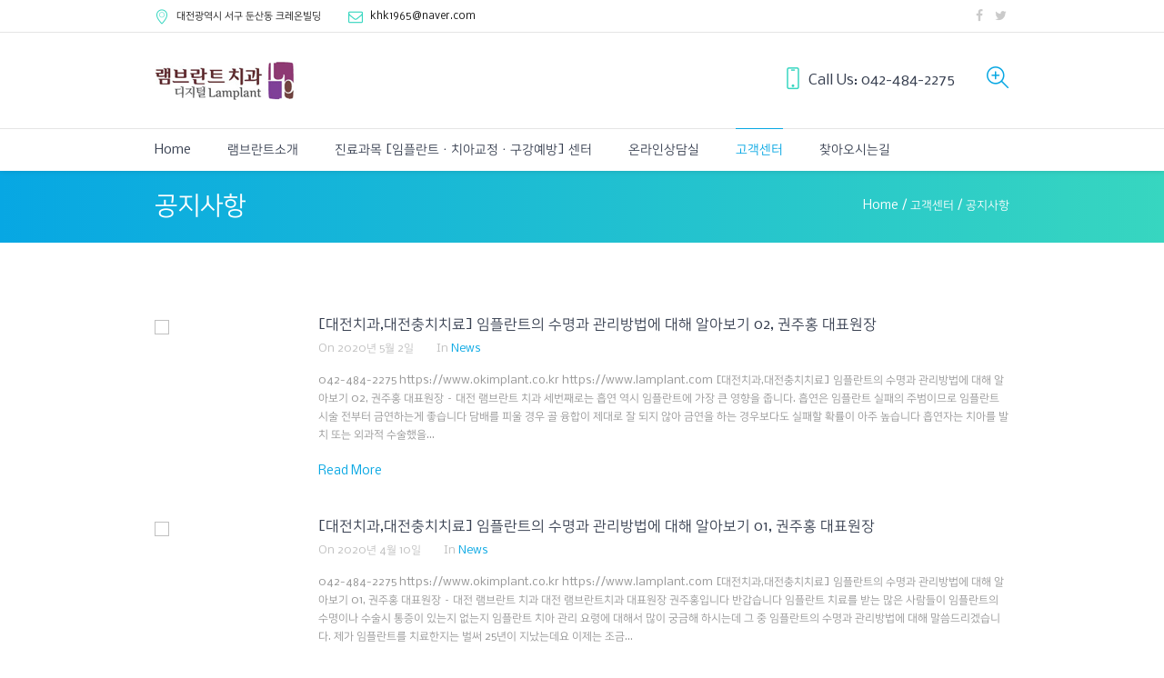

--- FILE ---
content_type: text/html; charset=UTF-8
request_url: https://www.lamplant.com/m3-%EA%B3%A0%EA%B0%9D%EC%84%BC%ED%84%B0/%EA%B3%B5%EC%A7%80%EC%82%AC%ED%95%AD/
body_size: 110528
content:
<!DOCTYPE html>
<!--[if IE 8]>
<html class="ie ie8" lang="ko-KR" xmlns:og="http://ogp.me/ns#" xmlns:fb="http://ogp.me/ns/fb#" xmlns:article="http://ogp.me/ns/article#" prefix="og: http://ogp.me/ns# fb: http://ogp.me/ns/fb#">
<![endif]-->
<!--[if !(IE 8)]><!-->
<html lang="ko-KR" xmlns:og="http://ogp.me/ns#" xmlns:fb="http://ogp.me/ns/fb#" xmlns:article="http://ogp.me/ns/article#" prefix="og: http://ogp.me/ns# fb: http://ogp.me/ns/fb#" class="cmsms_html">
<!--<![endif]-->
<head>
<meta charset="UTF-8" />
<meta name="viewport" content="width=device-width, initial-scale=1, maximum-scale=1" />
<link rel="profile" href="http://gmpg.org/xfn/11" />
<link rel="pingback" href="https://www.lamplant.com/xmlrpc.php" />


<title>공지사항 | 대전램브란트치과 - 대전치과 / 대전임플란트 / 보험임플란트 / 대전교정치과 / 대전내비게이션임플란트 / 둔산동치과 / 사랑니발치 / 추천 / 잘하는곳 / 위치 / 둔산동 / 둔산남로</title>

<!-- This site is optimized with the Yoast SEO plugin v3.2.3 - https://yoast.com/wordpress/plugins/seo/ -->
<link rel="canonical" href="https://www.lamplant.com/m3-%ea%b3%a0%ea%b0%9d%ec%84%bc%ed%84%b0/%ea%b3%b5%ec%a7%80%ec%82%ac%ed%95%ad/" />
<meta property="og:locale" content="ko_KR" />
<meta property="og:type" content="article" />
<meta property="og:title" content="공지사항 | 대전램브란트치과 - 대전치과 / 대전임플란트 / 보험임플란트 / 대전교정치과 / 대전내비게이션임플란트 / 둔산동치과 / 사랑니발치 / 추천 / 잘하는곳 / 위치 / 둔산동 / 둔산남로" />
<meta property="og:url" content="https://www.lamplant.com/m3-%ea%b3%a0%ea%b0%9d%ec%84%bc%ed%84%b0/%ea%b3%b5%ec%a7%80%ec%82%ac%ed%95%ad/" />
<meta property="og:site_name" content="대전램브란트치과" />
<meta property="article:publisher" content="https://www.facebook.com/lamplant28ok/" />
<meta property="fb:app_id" content="802145270236836" />
<meta name="twitter:card" content="summary_large_image" />
<meta name="twitter:title" content="공지사항 | 대전램브란트치과 - 대전치과 / 대전임플란트 / 보험임플란트 / 대전교정치과 / 대전내비게이션임플란트 / 둔산동치과 / 사랑니발치 / 추천 / 잘하는곳 / 위치 / 둔산동 / 둔산남로" />
<meta name="twitter:site" content="@okimplant28" />
<meta name="twitter:creator" content="@okimplant28" />
<!-- / Yoast SEO plugin. -->


<!-- WordPress KBoard plugin 5.2 - http://www.cosmosfarm.com/products/kboard -->
<link rel="alternate" href="https://www.lamplant.com/wcont/plugins/kboard/rss.php" type="application/rss+xml" title="대전램브란트치과 &raquo; KBoard 통합 피드">
<!-- WordPress KBoard plugin 5.2 - http://www.cosmosfarm.com/products/kboard -->

<link rel="alternate" type="application/rss+xml" title="대전램브란트치과 &raquo; 피드" href="https://www.lamplant.com/feed/" />
<link rel="alternate" type="application/rss+xml" title="대전램브란트치과 &raquo; 댓글 피드" href="https://www.lamplant.com/comments/feed/" />

<!-- Global site tag (gtag.js) - Google Analytics -->
<script async src="https://www.googletagmanager.com/gtag/js?id=UA-153699512-1"></script>
<script>
  window.dataLayer = window.dataLayer || [];
  function gtag(){dataLayer.push(arguments);}
  gtag('js', new Date());

  gtag('config', 'UA-153699512-1');
</script>

<!-- Global site tag (gtag.js) - Google Analytics -->
<script async src="https://www.googletagmanager.com/gtag/js?id=UA-153699512-2"></script>
<script>
  window.dataLayer = window.dataLayer || [];
  function gtag(){dataLayer.push(arguments);}
  gtag('js', new Date());

  gtag('config', 'UA-153699512-2');
</script>


<link rel="image_src" href="https://www.okimplant.co.kr/wcont/uploads/2016/04/logo-retina.png" />

<link rel="apple-touch-icon" sizes="57x57" href="/apple-icon-57x57.png">
<link rel="apple-touch-icon" sizes="60x60" href="/apple-icon-60x60.png">
<link rel="apple-touch-icon" sizes="72x72" href="/apple-icon-72x72.png">
<link rel="apple-touch-icon" sizes="76x76" href="/apple-icon-76x76.png">
<link rel="apple-touch-icon" sizes="114x114" href="/apple-icon-114x114.png">
<link rel="apple-touch-icon" sizes="120x120" href="/apple-icon-120x120.png">
<link rel="apple-touch-icon" sizes="144x144" href="/apple-icon-144x144.png">
<link rel="apple-touch-icon" sizes="152x152" href="/apple-icon-152x152.png">
<link rel="apple-touch-icon" sizes="180x180" href="/apple-icon-180x180.png">
<link rel="icon" type="image/png" sizes="192x192"  href="/android-icon-192x192.png">
<link rel="icon" type="image/png" sizes="32x32" href="/favicon-32x32.png">
<link rel="icon" type="image/png" sizes="96x96" href="/favicon-96x96.png">
<link rel="icon" type="image/png" sizes="16x16" href="/favicon-16x16.png">
<!--<link rel="shortcut icon" href="/favicon-32x32.png" type="image/x-icon" />-->
<link rel="shortcut icon" href="/favicon.ico" type="image/x-icon" />
<!--<link rel="manifest" href="/manifest.json">-->

<meta itemprop="image" content="https://www.okimplant.co.kr/wcont/uploads/2016/04/logo-retina.png">
<meta name="thumbnail" content="https://www.okimplant.co.kr/wcont/uploads/2016/04/logo-retina.png">

<meta name="msapplication-TileColor" content="#ffffff">
<meta name="msapplication-TileImage" content="/ms-icon-144x144.png">
<meta name="theme-color" content="#ffffff">
		<script type="text/javascript">
			window._wpemojiSettings = {"baseUrl":"https:\/\/s.w.org\/images\/core\/emoji\/72x72\/","ext":".png","source":{"wpemoji":"https:\/\/www.lamplant.com\/wp-includes\/js\/wp-emoji.js","twemoji":"https:\/\/www.lamplant.com\/wp-includes\/js\/twemoji.js"}};
			( function( window, document, settings ) {
	var src, ready, ii, tests;

	/**
	 * Detect if the browser supports rendering emoji or flag emoji. Flag emoji are a single glyph
	 * made of two characters, so some browsers (notably, Firefox OS X) don't support them.
	 *
	 * @since 4.2.0
	 *
	 * @param type {String} Whether to test for support of "simple", "flag", "diversity" or "unicode8" emoji.
	 * @return {Boolean} True if the browser can render emoji, false if it cannot.
	 */
	function browserSupportsEmoji( type ) {
		var canvas = document.createElement( 'canvas' ),
			context = canvas.getContext && canvas.getContext( '2d' ),
			stringFromCharCode = String.fromCharCode,
			tonedata, tone, tone2;

		if ( ! context || ! context.fillText ) {
			return false;
		}

		/*
		 * Chrome on OS X added native emoji rendering in M41. Unfortunately,
		 * it doesn't work when the font is bolder than 500 weight. So, we
		 * check for bold rendering support to avoid invisible emoji in Chrome.
		 */
		context.textBaseline = 'top';
		context.font = '600 32px Arial';

		switch ( type ) {
			case 'flag':
				/*
				 * This works because the image will be one of three things:
				 * - Two empty squares, if the browser doesn't render emoji
				 * - Two squares with 'A' and 'U' in them, if the browser doesn't render flag emoji
				 * - The Australian flag
				 *
				 * The first two will encode to small images (1-2KB data URLs), the third will encode
				 * to a larger image (4-5KB data URL).
				 */
				context.fillText( stringFromCharCode( 55356, 56806, 55356, 56826 ), 0, 0 );
				return canvas.toDataURL().length > 3000;
			case 'diversity':
				/*
				 * This tests if the browser supports the Emoji Diversity specification, by rendering an
				 * emoji with no skin tone specified (in this case, Santa). It then adds a skin tone, and
				 * compares if the emoji rendering has changed.
				 */
				context.fillText( stringFromCharCode( 55356, 57221 ), 0, 0 );
				tonedata = context.getImageData( 16, 16, 1, 1 ).data;
				tone = tonedata[0] + ',' + tonedata[1] + ',' + tonedata[2] + ',' + tonedata[3];

				context.fillText( stringFromCharCode( 55356, 57221, 55356, 57343 ), 0, 0 );
				// Chrome has issues comparing arrays, and Safari has issues converting arrays to strings.
				// So, we create our own string and compare that, instead.
				tonedata = context.getImageData( 16, 16, 1, 1 ).data;
				tone2 = tonedata[0] + ',' + tonedata[1] + ',' + tonedata[2] + ',' + tonedata[3];

				return tone !== tone2;
			case 'simple':
				/*
				 * This creates a smiling emoji, and checks to see if there is any image data in the
				 * center pixel. In browsers that don't support emoji, the character will be rendered
				 * as an empty square, so the center pixel will be blank.
				 */
				context.fillText( stringFromCharCode( 55357, 56835 ), 0, 0 );
				return context.getImageData( 16, 16, 1, 1 ).data[0] !== 0;
			case 'unicode8':
				/*
				 * To check for Unicode 8 support, let's try rendering the most important advancement
				 * that the Unicode Consortium have made in years: the burrito.
				 */
				context.fillText( stringFromCharCode( 55356, 57135 ), 0, 0 );
				return context.getImageData( 16, 16, 1, 1 ).data[0] !== 0;
		}

		return false;
	}

	function addScript( src ) {
		var script = document.createElement( 'script' );

		script.src = src;
		script.type = 'text/javascript';
		document.getElementsByTagName( 'head' )[0].appendChild( script );
	}

	tests = Array( 'simple', 'flag', 'unicode8', 'diversity' );

	settings.supports = {
		everything: true,
		everythingExceptFlag: true
	};

	for( ii = 0; ii < tests.length; ii++ ) {
		settings.supports[ tests[ ii ] ] = browserSupportsEmoji( tests[ ii ] );

		settings.supports.everything = settings.supports.everything && settings.supports[ tests[ ii ] ];

		if ( 'flag' !== tests[ ii ] ) {
			settings.supports.everythingExceptFlag = settings.supports.everythingExceptFlag && settings.supports[ tests[ ii ] ];
		}
	}

	settings.supports.everythingExceptFlag = settings.supports.everythingExceptFlag && ! settings.supports.flag;

	settings.DOMReady = false;
	settings.readyCallback = function() {
		settings.DOMReady = true;
	};

	if ( ! settings.supports.everything ) {
		ready = function() {
			settings.readyCallback();
		};

		if ( document.addEventListener ) {
			document.addEventListener( 'DOMContentLoaded', ready, false );
			window.addEventListener( 'load', ready, false );
		} else {
			window.attachEvent( 'onload', ready );
			document.attachEvent( 'onreadystatechange', function() {
				if ( 'complete' === document.readyState ) {
					settings.readyCallback();
				}
			} );
		}

		src = settings.source || {};

		if ( src.concatemoji ) {
			addScript( src.concatemoji );
		} else if ( src.wpemoji && src.twemoji ) {
			addScript( src.twemoji );
			addScript( src.wpemoji );
		}
	}

} )( window, document, window._wpemojiSettings );
		</script>
		<style type="text/css">
img.wp-smiley,
img.emoji {
	display: inline !important;
	border: none !important;
	box-shadow: none !important;
	height: 1em !important;
	width: 1em !important;
	margin: 0 .07em !important;
	vertical-align: -0.1em !important;
	background: none !important;
	padding: 0 !important;
}
</style>
<link rel='stylesheet' id='koreasns_css-css'  href='https://www.lamplant.com/wcont/plugins/korea-sns/korea_sns.css' type='text/css' media='all' />
<link rel='stylesheet' id='layerslider-css'  href='https://www.lamplant.com/wcont/plugins/LayerSlider/static/css/layerslider.css?ver=5.6.2' type='text/css' media='all' />
<link rel='stylesheet' id='ls-google-fonts-css'  href='https://fonts.googleapis.com/css?family=Lato:100,300,regular,700,900%7COpen+Sans:300%7CIndie+Flower:regular%7COswald:300,regular,700&#038;subset=latin%2Clatin-ext' type='text/css' media='all' />
<link rel='stylesheet' id='contact-form-7-css'  href='https://www.lamplant.com/wcont/plugins/contact-form-7/includes/css/styles.css?ver=4.4.1' type='text/css' media='all' />
<link rel='stylesheet' id='popup-maker-site-css'  href='https://www.lamplant.com/wcont/plugins/popup-maker/assets/css/site.css?ver=1.4.4' type='text/css' media='all' />
<link rel='stylesheet' id='rs-plugin-settings-css'  href='https://www.lamplant.com/wcont/plugins/revslider/public/assets/css/settings.css?ver=5.0.8.5' type='text/css' media='all' />
<style id='rs-plugin-settings-inline-css' type='text/css'>
#rs-demo-id {}
</style>
<link rel='stylesheet' id='parent-style-css'  href='https://www.lamplant.com/wcont/themes/dental-clinic/style.css?2020041505' type='text/css' media='all' />
<link rel='stylesheet' id='child-style-css'  href='https://www.lamplant.com/wcont/themes/dental-clinic-child/style.css' type='text/css' media='all' />
<link rel='stylesheet' id='theme-style-css'  href='https://www.lamplant.com/wcont/themes/dental-clinic-child/style.css?ver=1.0.0' type='text/css' media='screen, print' />
<link rel='stylesheet' id='theme-adapt-css'  href='https://www.lamplant.com/wcont/themes/dental-clinic/css/adaptive.css?ver=1.0.0' type='text/css' media='screen, print' />
<link rel='stylesheet' id='theme-retina-css'  href='https://www.lamplant.com/wcont/themes/dental-clinic/css/retina.css?ver=1.0.0' type='text/css' media='screen' />
<link rel='stylesheet' id='theme-icons-css'  href='https://www.lamplant.com/wcont/themes/dental-clinic/css/fontello.css?ver=1.0.0' type='text/css' media='screen' />
<link rel='stylesheet' id='theme-icons-custom-css'  href='https://www.lamplant.com/wcont/themes/dental-clinic/css/fontello_custom.css?ver=1.0.0' type='text/css' media='screen' />
<link rel='stylesheet' id='animate-css'  href='https://www.lamplant.com/wcont/themes/dental-clinic/css/animate.css?ver=1.0.0' type='text/css' media='screen' />
<link rel='stylesheet' id='ilightbox-css'  href='https://www.lamplant.com/wcont/themes/dental-clinic/css/ilightbox.css?ver=2.2.0' type='text/css' media='screen' />
<link rel='stylesheet' id='ilightbox-skin-dark-css'  href='https://www.lamplant.com/wcont/themes/dental-clinic/css/ilightbox-skins/dark-skin.css?ver=2.2.0' type='text/css' media='screen' />
<link rel='stylesheet' id='theme-fonts-schemes-css'  href='https://www.lamplant.com/wcont/uploads/cmsms_styles/dental-clinic.css?ver=1.0.0' type='text/css' media='screen' />
<!--[if lt IE 9]>
<link rel='stylesheet' id='theme-ie-css'  href='https://www.lamplant.com/wcont/themes/dental-clinic/css/ie.css?ver=1.0.0' type='text/css' media='screen' />
<![endif]-->
<link rel='stylesheet' id='cmsms-google-fonts-css'  href='//fonts.googleapis.com/css?family=Open%2BSans%3A300%2C300italic%2C400%2C400italic%2C700%2C700italic%7COxygen%3A300%2C400%2C700' type='text/css' media='all' />
<link rel='stylesheet' id='jquery-lazyloadxt-spinner-css-css'  href='//www.lamplant.com/wcont/plugins/a3-lazy-load/assets/css/jquery.lazyloadxt.spinner.css' type='text/css' media='all' />
<link rel='stylesheet' id='jquery-ui-smoothness-css'  href='https://www.lamplant.com/wcont/plugins/contact-form-7/includes/js/jquery-ui/themes/smoothness/jquery-ui.min.css?ver=1.10.3' type='text/css' media='screen' />
<link rel='stylesheet' id='kboard-comments-skin-greenbox-css'  href='https://www.lamplant.com/wcont/plugins/kboard-comments/skin/greenbox/style.css?ver=4.3' type='text/css' media='all' />
<link rel='stylesheet' id='font-awesome-css'  href='https://www.lamplant.com/wcont/plugins/kboard/font-awesome/css/font-awesome.min.css?ver=5.2' type='text/css' media='all' />
<!--[if lte IE 7]>
<link rel='stylesheet' id='font-awesome-ie7-css'  href='https://www.lamplant.com/wcont/plugins/kboard/font-awesome/css/font-awesome-ie7.min.css?ver=5.2' type='text/css' media='all' />
<![endif]-->
<link rel='stylesheet' id='kboard-skin-greenbox-css'  href='https://www.lamplant.com/wcont/plugins/kboard/skin/greenbox/style.css?ver=5.2' type='text/css' media='all' />
<link rel='stylesheet' id='kboard-editor-media-css'  href='https://www.lamplant.com/wcont/plugins/kboard/template/css/editor_media.css?ver=5.2' type='text/css' media='all' />
<link rel='stylesheet' id='sedlex_styles-css'  href='https://www.lamplant.com/wcont/sedlex/inline_styles/0a8dd671bf298fb1870d0fc3bfb9eea0a6fcaf3c.css?ver=20260120' type='text/css' media='all' />
<script type='text/javascript'>
/* <![CDATA[ */
var kboard_comments_localize_strings = {"reply":"\ub2f5\uae00","cancel":"\ucde8\uc18c","please_enter_the_author":"\uc791\uc131\uc790\uba85\uc744 \uc785\ub825\ud574\uc8fc\uc138\uc694.","please_enter_the_password":"\ube44\ubc00\ubc88\ud638\ub97c \uc785\ub825\ud574\uc8fc\uc138\uc694.","please_enter_the_CAPTCHA":"\ubcf4\uc548\ucf54\ub4dc\ub97c \uc785\ub825\ud574\uc8fc\uc138\uc694.","please_enter_the_content":"\ub0b4\uc6a9\uc744 \uc785\ub825\ud574\uc8fc\uc138\uc694.","are_you_sure_you_want_to_delete":"\uc0ad\uc81c \ud558\uc2dc\uaca0\uc2b5\ub2c8\uae4c?"};
/* ]]> */
</script>
<script type='text/javascript' src='https://www.lamplant.com/wp-includes/js/jquery/jquery.js?ver=1.12.4'></script>
<script type='text/javascript' src='https://www.lamplant.com/wp-includes/js/jquery/jquery-migrate.js?ver=1.4.1'></script>
<script type='text/javascript' src='https://developers.kakao.com/sdk/js/kakao.min.js'></script>
<script type='text/javascript' src='https://www.lamplant.com/wcont/plugins/korea-sns/korea_sns_156.js'></script>
<script type='text/javascript' src='https://www.lamplant.com/wcont/plugins/revslider/public/assets/js/jquery.themepunch.tools.min.js?ver=5.0.8.5'></script>
<script type='text/javascript' src='https://www.lamplant.com/wcont/plugins/revslider/public/assets/js/jquery.themepunch.revolution.min.js?ver=5.0.8.5'></script>
<script type='text/javascript' src='https://www.lamplant.com/wcont/themes/dental-clinic/js/jsLibraries.min.js?ver=1.0.0'></script>
<script type='text/javascript' src='https://www.lamplant.com/wcont/themes/dental-clinic/js/jquery.iLightBox.min.js?ver=2.2.0'></script>
<link rel='https://api.w.org/' href='https://www.lamplant.com/wp-json/' />
<link rel="EditURI" type="application/rsd+xml" title="RSD" href="https://www.lamplant.com/xmlrpc.php?rsd" />
<link rel="wlwmanifest" type="application/wlwmanifest+xml" href="https://www.lamplant.com/wp-includes/wlwmanifest.xml" /> 
<link rel='shortlink' href='https://www.lamplant.com/S3nJn7W' />
<link rel="alternate" type="application/json+oembed" href="https://www.lamplant.com/wp-json/oembed/1.0/embed?url=https%3A%2F%2Fwww.lamplant.com%2Fm3-%25ea%25b3%25a0%25ea%25b0%259d%25ec%2584%25bc%25ed%2584%25b0%2F%25ea%25b3%25b5%25ec%25a7%2580%25ec%2582%25ac%25ed%2595%25ad%2F" />
<link rel="alternate" type="text/xml+oembed" href="https://www.lamplant.com/wp-json/oembed/1.0/embed?url=https%3A%2F%2Fwww.lamplant.com%2Fm3-%25ea%25b3%25a0%25ea%25b0%259d%25ec%2584%25bc%25ed%2584%25b0%2F%25ea%25b3%25b5%25ec%25a7%2580%25ec%2582%25ac%25ed%2595%25ad%2F&#038;format=xml" />
    <style id="pum-styles" type="text/css">
    /* Popup Google Fonts */
@import url('//fonts.googleapis.com/css?family=Acme|Montserrat');

/* Popup Theme 5197: Greenbox Theme */
.pum-theme-5197, .pum-theme-greenbox-theme { background-color: rgba( 255, 255, 255, 0.01 ) } 
.pum-theme-5197 .pum-container, .pum-theme-greenbox-theme .pum-container { padding: 0px; border-radius: 0px; border: 1px outset #1e73be; box-shadow: 0px 0px 3px 0px rgba( 2, 2, 2, 0.97 ); background-color: rgba( 255, 251, 239, 1 ) } 
.pum-theme-5197 .pum-title, .pum-theme-greenbox-theme .pum-title { color: #000000; text-align: left; text-shadow: 0px 0px 0px rgba( 2, 2, 2, 0.23 ); font-family: inherit; font-size: 32px; line-height: 36px } 
.pum-theme-5197 .pum-content, .pum-theme-greenbox-theme .pum-content { color: #2d2d2d; font-family: Arial } 
.pum-theme-5197 .pum-content + .pum-close, .pum-theme-greenbox-theme .pum-content + .pum-close { height: 30px; width: 150px; left: auto; right: 0px; bottom: auto; top: -31px; padding: 5px; color: #ffffff; font-family: Sans-Serif; font-size: 14px; line-height: 14px; border: 1px none #ffffff; border-radius: 0px; box-shadow: 0px 0px 0px 1px rgba( 2, 2, 2, 0.23 ); text-shadow: 0px 0px 0px rgba( 0, 0, 0, 0.23 ); background-color: rgba( 30, 115, 190, 1 ) } 
/* Popup Theme 5169: Framed Border */
.pum-theme-5169, .pum-theme-framed-border { background-color: rgba( 255, 255, 255, 0.5 ) } 
.pum-theme-5169 .pum-container, .pum-theme-framed-border .pum-container { padding: 18px; border-radius: 0px; border: 20px outset #dd3333; box-shadow: 1px 1px 3px 0px rgba( 2, 2, 2, 0.97 ) inset; background-color: rgba( 255, 251, 239, 1 ) } 
.pum-theme-5169 .pum-title, .pum-theme-framed-border .pum-title { color: #000000; text-align: left; text-shadow: 0px 0px 0px rgba( 2, 2, 2, 0.23 ); font-family: inherit; font-size: 32px; line-height: 36px } 
.pum-theme-5169 .pum-content, .pum-theme-framed-border .pum-content { color: #2d2d2d; font-family: inherit } 
.pum-theme-5169 .pum-content + .pum-close, .pum-theme-framed-border .pum-content + .pum-close { height: 20px; width: 20px; left: auto; right: -20px; bottom: auto; top: -20px; padding: 0px; color: #ffffff; font-family: Acme; font-size: 20px; line-height: 20px; border: 1px none #ffffff; border-radius: 0px; box-shadow: 0px 0px 0px 0px rgba( 2, 2, 2, 0.23 ); text-shadow: 0px 0px 0px rgba( 0, 0, 0, 0.23 ); background-color: rgba( 0, 0, 0, 0.55 ) } 
/* Popup Theme 5168: Cutting Edge */
.pum-theme-5168, .pum-theme-cutting-edge { background-color: rgba( 0, 0, 0, 0.5 ) } 
.pum-theme-5168 .pum-container, .pum-theme-cutting-edge .pum-container { padding: 18px; border-radius: 0px; border: 1px none #000000; box-shadow: 0px 10px 25px 0px rgba( 2, 2, 2, 0.5 ); background-color: rgba( 30, 115, 190, 1 ) } 
.pum-theme-5168 .pum-title, .pum-theme-cutting-edge .pum-title { color: #ffffff; text-align: left; text-shadow: 0px 0px 0px rgba( 2, 2, 2, 0.23 ); font-family: Sans-Serif; font-size: 26px; line-height: 28px } 
.pum-theme-5168 .pum-content, .pum-theme-cutting-edge .pum-content { color: #ffffff; font-family: inherit } 
.pum-theme-5168 .pum-content + .pum-close, .pum-theme-cutting-edge .pum-content + .pum-close { height: 24px; width: 24px; left: auto; right: 0px; bottom: auto; top: 0px; padding: 0px; color: #1e73be; font-family: inherit; font-size: 32px; line-height: 24px; border: 1px none #ffffff; border-radius: 0px; box-shadow: -1px 1px 1px 0px rgba( 2, 2, 2, 0.1 ); text-shadow: -1px 1px 1px rgba( 0, 0, 0, 0.1 ); background-color: rgba( 238, 238, 34, 1 ) } 
/* Popup Theme 5167: Hello Box */
.pum-theme-5167, .pum-theme-hello-box { background-color: rgba( 0, 0, 0, 0.75 ) } 
.pum-theme-5167 .pum-container, .pum-theme-hello-box .pum-container { padding: 30px; border-radius: 80px; border: 14px solid #81d742; box-shadow: 0px 0px 0px 0px rgba( 2, 2, 2, 0 ); background-color: rgba( 255, 255, 255, 1 ) } 
.pum-theme-5167 .pum-title, .pum-theme-hello-box .pum-title { color: #2d2d2d; text-align: left; text-shadow: 0px 0px 0px rgba( 2, 2, 2, 0.23 ); font-family: Montserrat; font-size: 32px; line-height: 36px } 
.pum-theme-5167 .pum-content, .pum-theme-hello-box .pum-content { color: #2d2d2d; font-family: inherit } 
.pum-theme-5167 .pum-content + .pum-close, .pum-theme-hello-box .pum-content + .pum-close { height: auto; width: auto; left: auto; right: -30px; bottom: auto; top: -30px; padding: 0px; color: #2d2d2d; font-family: inherit; font-size: 32px; line-height: 28px; border: 1px none #ffffff; border-radius: 28px; box-shadow: 0px 0px 0px 0px rgba( 2, 2, 2, 0.23 ); text-shadow: 0px 0px 0px rgba( 0, 0, 0, 0.23 ); background-color: rgba( 255, 255, 255, 1 ) } 
/* Popup Theme 5166: Enterprise Blue */
.pum-theme-5166, .pum-theme-enterprise-blue { background-color: rgba( 0, 0, 0, 0.7 ) } 
.pum-theme-5166 .pum-container, .pum-theme-enterprise-blue .pum-container { padding: 28px; border-radius: 5px; border: 1px none #000000; box-shadow: 0px 10px 25px 4px rgba( 2, 2, 2, 0.5 ); background-color: rgba( 255, 255, 255, 1 ) } 
.pum-theme-5166 .pum-title, .pum-theme-enterprise-blue .pum-title { color: #315b7c; text-align: left; text-shadow: 0px 0px 0px rgba( 2, 2, 2, 0.23 ); font-family: inherit; font-size: 34px; line-height: 36px } 
.pum-theme-5166 .pum-content, .pum-theme-enterprise-blue .pum-content { color: #2d2d2d; font-family: inherit } 
.pum-theme-5166 .pum-content + .pum-close, .pum-theme-enterprise-blue .pum-content + .pum-close { height: 28px; width: 28px; left: auto; right: 8px; bottom: auto; top: 8px; padding: 4px; color: #ffffff; font-family: inherit; font-size: 20px; line-height: 20px; border: 1px none #ffffff; border-radius: 42px; box-shadow: 0px 0px 0px 0px rgba( 2, 2, 2, 0.23 ); text-shadow: 0px 0px 0px rgba( 0, 0, 0, 0.23 ); background-color: rgba( 49, 91, 124, 1 ) } 
/* Popup Theme 5165: Light Box */
.pum-theme-5165, .pum-theme-lightbox { background-color: rgba( 0, 0, 0, 0.6 ) } 
.pum-theme-5165 .pum-container, .pum-theme-lightbox .pum-container { padding: 18px; border-radius: 3px; border: 8px solid #000000; box-shadow: 0px 0px 30px 0px rgba( 2, 2, 2, 1 ); background-color: rgba( 255, 255, 255, 1 ) } 
.pum-theme-5165 .pum-title, .pum-theme-lightbox .pum-title { color: #000000; text-align: left; text-shadow: 0px 0px 0px rgba( 2, 2, 2, 0.23 ); font-family: inherit; font-size: 32px; line-height: 36px } 
.pum-theme-5165 .pum-content, .pum-theme-lightbox .pum-content { color: #000000; font-family: inherit } 
.pum-theme-5165 .pum-content + .pum-close, .pum-theme-lightbox .pum-content + .pum-close { height: 30px; width: 30px; left: auto; right: -24px; bottom: auto; top: -24px; padding: 0px; color: #ffffff; font-family: inherit; font-size: 24px; line-height: 26px; border: 2px solid #ffffff; border-radius: 30px; box-shadow: 0px 0px 15px 1px rgba( 2, 2, 2, 0.75 ); text-shadow: 0px 0px 0px rgba( 0, 0, 0, 0.23 ); background-color: rgba( 0, 0, 0, 1 ) } 
/* Popup Theme 5164: Default Theme */
.pum-theme-5164, .pum-theme-default-theme { background-color: rgba( 255, 255, 255, 1 ) } 
.pum-theme-5164 .pum-container, .pum-theme-default-theme .pum-container { padding: 18px; border-radius: 0px; border: 1px none #000000; box-shadow: 1px 1px 3px 0px rgba( 2, 2, 2, 0.23 ); background-color: rgba( 249, 249, 249, 1 ) } 
.pum-theme-5164 .pum-title, .pum-theme-default-theme .pum-title { color: #000000; text-align: left; text-shadow: 0px 0px 0px rgba( 2, 2, 2, 0.23 ); font-family: inherit; font-weight: inherit; font-size: 32px; font-style: normal; line-height: 36px } 
.pum-theme-5164 .pum-content, .pum-theme-default-theme .pum-content { color: #8c8c8c; font-family: inherit; font-weight: inherit; font-style: normal } 
.pum-theme-5164 .pum-content + .pum-close, .pum-theme-default-theme .pum-content + .pum-close { height: auto; width: auto; left: auto; right: 0px; bottom: auto; top: 0px; padding: 8px; color: #ffffff; font-family: inherit; font-weight: inherit; font-size: 12px; font-style: normal; line-height: 14px; border: 1px none #ffffff; border-radius: 0px; box-shadow: 0px 0px 0px 0px rgba( 2, 2, 2, 0.23 ); text-shadow: 0px 0px 0px rgba( 0, 0, 0, 0.23 ); background-color: rgba( 0, 183, 205, 1 ) } 
        </style>

<span itemscope="" itemtype="http://schema.org/Organization">
<link itemprop="url" href="https://www.okimplant.co.kr">
<a itemprop="sameAs" href="https://www.facebook.com/lamplant28ok/"></a>
<a itemprop="sameAs" href="https://blog.naver.com/kwokw"></a>
<a itemprop="sameAs" href="https://twitter.com/okimplant28"></a>
<a itemprop="sameAs" href="https://www.instagram.com/lamplant/"></a>
<a itemprop="sameAs" href="https://www.youtube.com/channel/UCy_c9MvWaPMR0LZjfXcDw4w"></a>
</span>

<style type="text/css">
	.header_top,
	.header_top_outer,
	.header_top_inner, 
	.header_top_aligner {
		height : 36px;
	}
	
	.header_mid,
	.header_mid_outer,
	.header_mid .header_mid_inner .search_wrap_inner,
	.header_mid .header_mid_inner .slogan_wrap_inner,
	.header_mid .header_mid_inner .social_wrap_inner,
	.header_mid .header_mid_inner nav > div > ul,
	.header_mid .header_mid_inner nav > div > ul > li,
	.header_mid .header_mid_inner .logo,
	.header_mid .header_mid_inner .resp_nav_wrap_inner {
		height : 105px;
	}
	
	.header_bot,
	.header_bot_outer,
	.header_bot .header_bot_inner nav > div > ul,
	.header_bot .header_bot_inner nav > div > ul > li,
	.header_bot .header_bot_inner nav > div > ul > li > a {
		height : 46px;
	}
	
	#page.cmsms_heading_after_header #middle, 
	#page.cmsms_heading_under_header #middle .headline .headline_outer {
		padding-top : 105px;
	}
	
	#page.cmsms_heading_after_header.enable_header_top #middle, 
	#page.cmsms_heading_under_header.enable_header_top #middle .headline .headline_outer {
		padding-top : 141px;
	}
	
	#page.cmsms_heading_after_header.enable_header_bottom #middle, 
	#page.cmsms_heading_under_header.enable_header_bottom #middle .headline .headline_outer {
		padding-top : 151px;
	}
	
	#page.cmsms_heading_after_header.enable_header_top.enable_header_bottom #middle, 
	#page.cmsms_heading_under_header.enable_header_top.enable_header_bottom #middle .headline .headline_outer {
		padding-top : 187px;
	}
	
	@media only screen and (max-width: 1024px) {
		.header_top,
		.header_top_outer,
		.header_top_inner,
		.header_top_aligner,
		.header_mid,
		.header_mid_outer,
		.header_mid .header_mid_inner nav > div > ul,
		.header_mid .header_mid_inner nav > div > ul > li,
		.header_bot,
		.header_bot_outer,
		.header_bot .header_bot_inner nav > div > ul,
		.header_bot .header_bot_inner nav > div > ul > li,
		.header_bot .header_bot_inner nav > div > ul > li > a {
			height : auto;
		}
		
		#page.cmsms_heading_after_header #middle, 
		#page.cmsms_heading_under_header #middle .headline .headline_outer, 
		#page.cmsms_heading_after_header.enable_header_top #middle, 
		#page.cmsms_heading_under_header.enable_header_top #middle .headline .headline_outer, 
		#page.cmsms_heading_after_header.enable_header_bottom #middle, 
		#page.cmsms_heading_under_header.enable_header_bottom #middle .headline .headline_outer, 
		#page.cmsms_heading_after_header.enable_header_top.enable_header_bottom #middle, 
		#page.cmsms_heading_under_header.enable_header_top.enable_header_bottom #middle .headline .headline_outer {
			padding-top : 0 !important;
		}
	}

	#footer.cmsms_footer_default .footer_inner {
		min-height:auto;
	}
	
	.fixed_footer #main {
		margin-bottom:auto;
	}
</style><meta name="generator" content="Powered by Slider Revolution 5.0.8.5 - responsive, Mobile-Friendly Slider Plugin for WordPress with comfortable drag and drop interface." />
</head>
<body class="page page-id-4521 page-child parent-pageid-4615 page-template-default">
	
<!-- _________________________ Start Page _________________________ -->
<div id="page" class="chrome_only cmsms_liquid fixed_header enable_header_top enable_header_bottom cmsms_heading_after_header hfeed site">

<!-- _________________________ Start Main _________________________ -->
<div id="main">
	
<!-- _________________________ Start Header _________________________ -->
<header id="header">
			<div class="header_top" data-height="36">
			<div class="header_top_outer">
				<div class="header_top_inner">
				<div class="header_top_right"><div class="header_top_aligner"></div><div class="social_wrap">
<div class="social_wrap_inner">
<ul>
<li>
	<a href="https://www.facebook.com/lamplant28ok/" class="cmsms-icon-facebook" title="Facebook" target="_blank"></a></li>
<li>
	<a href="https://twitter.com/okimplant28" class="cmsms-icon-twitter" title="Twitter" target="_blank"></a></li>
</ul></div></div></div><div class="header_top_left"><div class="header_top_aligner"></div><div class="meta_wrap"><div class="adr cmsms-icon-location-7"><a href="#"><span class="locality">대전광역시 </span>서구 <span class="postal-code">둔산동 </span> <span class="country-name">크레온빌딩</span></a></div><div class="email cmsms-icon-mail-1"><a href="mailto:khk1965@naver.com">khk1965@naver.com</a></div></div></div>					<div class="cl"></div>
				</div>
			</div>
			<div class="header_top_but closed">
				<span class="cmsms_bot_arrow_pixel">
					<span></span>
				</span>
			</div>
		</div>
		<div class="header_mid" data-height="105">
		<div class="header_mid_outer">
			<div class="header_mid_inner">
							<div class="search_wrap">
					<div class="search_wrap_inner">
						<div class="search_wrap_inner_left">
							
<div class="search_bar_wrap">
	<form role="search" method="get" action="https://www.lamplant.com/">
		<p class="search_field">
			<input name="s" placeholder="enter keywords" value="" type="search" />
		</p>
		<p class="search_button">
			<button type="submit" class="cmsms_theme_icon_search"></button>
		</p>
	</form>
</div>

						</div>
					</div>
				</div>
							<div class="slogan_wrap">
					<div class="slogan_wrap_inner">
						<div class="slogan_wrap_text">
							<h4 class="call_us"><span class="cmsms-icon-phone-4"><a href="tel:042-484-2275">Call Us:  042-484-2275</a></span></h4>						</div>
					</div>
				</div>
						
			<div class="logo_wrap">
<style type="text/css">
	.header_mid .header_mid_inner .logo_wrap {
		width : 160px;
	}
</style>
<a href="https://www.lamplant.com//" title="대전램브란트치과" class="logo">
	<img src="https://www.lamplant.com/wcont/uploads/2016/04/logo.png" alt="대전램브란트치과" />
<style type="text/css">
	.header_mid_inner .logo .logo_retina {
		width : 121px;
	}
</style>
<img class="logo_retina" src="https://www.lamplant.com/wcont/uploads/2016/04/logo-retina.png" alt="대전램브란트치과" width="121" height="30" /></a>
</div>
			
						</div>
		</div>
	</div>
	<div class="header_bot" data-height="46">
		<div class="header_bot_outer">
			<div class="header_bot_inner">
				<div class="resp_nav_wrap">
					<div class="resp_nav_wrap_inner">
						<div class="resp_nav_content">
							<a class="responsive_nav cmsms_theme_icon_resp_nav" href="javascript:void(0);"></a>
						</div>
					</div>
				</div>
				
				<!-- _________________________ Start Navigation _________________________ -->
				<nav role="navigation">
					<div class="menu-main-container"><ul id="navigation" class="navigation"><li id="menu-item-4291" class="menu-item menu-item-type-post_type menu-item-object-page menu-item-4291 menu-item-depth-0"><a href="https://www.lamplant.com/"><span class="nav_bg_clr"></span><span>Home</span></a></li>
<li id="menu-item-4349" class="menu-item menu-item-type-custom menu-item-object-custom menu-item-has-children menu-item-4349 menu-item-depth-0"><a href="/?page_id=4623"><span class="nav_bg_clr"></span><span>램브란트소개</span></a>
<ul class="sub-menu">
	<li id="menu-item-4625" class="menu-item menu-item-type-post_type menu-item-object-page menu-item-4625 menu-item-depth-1"><a href="https://www.lamplant.com/%eb%9e%a8%eb%b8%8c%eb%9e%80%ed%8a%b8%ec%86%8c%ea%b0%9c/%ec%9d%b8%ec%82%ac%eb%a7%90/"><span>인사말</span></a>	</li>
	<li id="menu-item-4644" class="menu-item menu-item-type-post_type menu-item-object-page menu-item-4644 menu-item-depth-1"><a href="https://www.lamplant.com/%eb%9e%a8%eb%b8%8c%eb%9e%80%ed%8a%b8%ec%86%8c%ea%b0%9c/%ec%a7%84%eb%a3%8c%ec%b2%a0%ed%95%99/"><span>진료철학</span></a>	</li>
	<li id="menu-item-4653" class="menu-item menu-item-type-post_type menu-item-object-page menu-item-4653 menu-item-depth-1"><a href="https://www.lamplant.com/%eb%9e%a8%eb%b8%8c%eb%9e%80%ed%8a%b8%ec%86%8c%ea%b0%9c/%ec%9d%98%eb%a3%8c%ec%a7%84%ec%86%8c%ea%b0%9c/"><span>의료진소개</span></a>	</li>
	<li id="menu-item-4664" class="menu-item menu-item-type-post_type menu-item-object-page menu-item-4664 menu-item-depth-1"><a href="https://www.lamplant.com/%eb%9e%a8%eb%b8%8c%eb%9e%80%ed%8a%b8%ec%86%8c%ea%b0%9c/%eb%9e%a8%eb%b8%8c%eb%9e%80%ed%8a%b8%ec%9d%98-%ed%8a%b9%eb%b3%84%ed%95%a8/"><span>램브란트의 특별함</span></a>	</li>
	<li id="menu-item-4699" class="menu-item menu-item-type-post_type menu-item-object-page menu-item-4699 menu-item-depth-1"><a href="https://www.lamplant.com/%eb%9e%a8%eb%b8%8c%eb%9e%80%ed%8a%b8%ec%86%8c%ea%b0%9c/%eb%9e%a8%eb%b8%8c%eb%9e%80%ed%8a%b8-%eb%b6%84%ec%9c%84%ea%b8%b0/"><span>램브란트 분위기</span></a>	</li>
	<li id="menu-item-4736" class="menu-item menu-item-type-post_type menu-item-object-page menu-item-4736 menu-item-depth-1"><a href="https://www.lamplant.com/%eb%9e%a8%eb%b8%8c%eb%9e%80%ed%8a%b8%ec%86%8c%ea%b0%9c/%ec%b0%be%ec%95%84%ec%98%a4%ec%8b%9c%eb%8a%94%ea%b8%b8/"><span>찾아오시는길</span></a>	</li>
</ul>
</li>
<li id="menu-item-4350" class="menu-item menu-item-type-custom menu-item-object-custom menu-item-has-children menu-item-4350 menu-item-mega menu-item-mega-cols-five menu-item-depth-0"><a href="/?page_id=4771"><span class="nav_bg_clr"></span><span>진료과목 [임플란트ㆍ치아교정ㆍ구강예방] 센터</span></a>
<div class="menu-item-mega-container">
<ul class="sub-menu">
	<li id="menu-item-4774" class="menu-item menu-item-type-custom menu-item-object-custom menu-item-has-children menu-item-4774 menu-item-depth-1 menu-item-subtitle menu-item-icon"><style type="text/css"> #header #navigation > .menu-item-4774:hover > a, #header #navigation .menu-item-4774 > a:hover, #header #navigation .menu-item-4774.current-menu-parent > a, #header #navigation .menu-item-4774.current-menu-item > a, #header #navigation .menu-item-4774.menu-item-highlight > a { color:#0084c6; } #navigation > .menu-item-4774:hover > a[data-tag]:before, #header #navigation .menu-item-4774 > a[data-tag]:hover:before, #header #navigation .menu-item-4774.current-menu-parent > a[data-tag]:before, #header #navigation .menu-item-4774.current-menu-item > a[data-tag]:before, #header #navigation .menu-item-4774.menu-item-highlight > a[data-tag]:before { background-color:#0084c6; } </style><a href="/?page_id=4834"><span class="cmsms-icon-custom-pin-tooth">임플란트<span class="nav_subtitle">Implant</span></span></a>
	<ul class="sub-menu">
		<li id="menu-item-4775" class="menu-item menu-item-type-post_type menu-item-object-page menu-item-4775 menu-item-depth-subitem"><a href="https://www.lamplant.com/m2-%ec%a7%84%eb%a3%8c%ea%b3%bc%eb%aa%a9/%eb%a0%88%ec%9d%b4%ec%a0%80%ec%9e%84%ed%94%8c%eb%9e%80%ed%8a%b8/%ec%9e%84%ed%94%8c%eb%9e%80%ed%8a%b8%eb%9e%80/"><span>임플란트란?</span></a>		</li>
		<li id="menu-item-4836" class="menu-item menu-item-type-post_type menu-item-object-page menu-item-4836 menu-item-depth-subitem"><a href="https://www.lamplant.com/m2-%ec%a7%84%eb%a3%8c%ea%b3%bc%eb%aa%a9/%eb%a0%88%ec%9d%b4%ec%a0%80%ec%9e%84%ed%94%8c%eb%9e%80%ed%8a%b8/%eb%82%b4%eb%b9%84%ea%b2%8c%ec%9d%b4%ec%85%98%ec%9e%84%ed%94%8c%eb%9e%80%ed%8a%b8/"><span>컴퓨터 분석을 활용한 임플란트</span></a>		</li>
		<li id="menu-item-4802" class="menu-item menu-item-type-post_type menu-item-object-page menu-item-4802 menu-item-depth-subitem"><a href="https://www.lamplant.com/m2-%ec%a7%84%eb%a3%8c%ea%b3%bc%eb%aa%a9/%eb%a0%88%ec%9d%b4%ec%a0%80%ec%9e%84%ed%94%8c%eb%9e%80%ed%8a%b8/%eb%a0%88%ec%9d%b4%ec%a0%80%ec%9e%84%ed%94%8c%eb%9e%80%ed%8a%b8/"><span>레이저임플란트</span></a>		</li>
		<li id="menu-item-4853" class="menu-item menu-item-type-post_type menu-item-object-page menu-item-4853 menu-item-depth-subitem"><a href="https://www.lamplant.com/m2-%ec%a7%84%eb%a3%8c%ea%b3%bc%eb%aa%a9/%eb%a0%88%ec%9d%b4%ec%a0%80%ec%9e%84%ed%94%8c%eb%9e%80%ed%8a%b8/%ec%88%98%eb%a9%b4%ec%9e%84%ed%94%8c%eb%9e%80%ed%8a%b8/"><span>의식하 진정요법 임플란트</span></a>		</li>
		<li id="menu-item-4858" class="menu-item menu-item-type-post_type menu-item-object-page menu-item-4858 menu-item-depth-subitem"><a href="https://www.lamplant.com/m2-%ec%a7%84%eb%a3%8c%ea%b3%bc%eb%aa%a9/%eb%a0%88%ec%9d%b4%ec%a0%80%ec%9e%84%ed%94%8c%eb%9e%80%ed%8a%b8/%ec%a6%89%ec%8b%9c%ec%9e%84%ed%94%8c%eb%9e%80%ed%8a%b8/"><span>즉시임플란트</span></a>		</li>
		<li id="menu-item-4864" class="menu-item menu-item-type-post_type menu-item-object-page menu-item-4864 menu-item-depth-subitem"><a href="https://www.lamplant.com/m2-%ec%a7%84%eb%a3%8c%ea%b3%bc%eb%aa%a9/%eb%a0%88%ec%9d%b4%ec%a0%80%ec%9e%84%ed%94%8c%eb%9e%80%ed%8a%b8/%eb%ac%b4%ec%b9%98%ec%95%85%ec%9e%84%ed%94%8c%eb%9e%80%ed%8a%b8/"><span>무치악임플란트</span></a>		</li>
		<li id="menu-item-4868" class="menu-item menu-item-type-post_type menu-item-object-page menu-item-4868 menu-item-depth-subitem"><a href="https://www.lamplant.com/m2-%ec%a7%84%eb%a3%8c%ea%b3%bc%eb%aa%a9/%eb%a0%88%ec%9d%b4%ec%a0%80%ec%9e%84%ed%94%8c%eb%9e%80%ed%8a%b8/%ec%9e%84%ed%94%8c%eb%9e%80%ed%8a%b8%ed%98%95-%ed%8b%80%eb%8b%88/"><span>임플란트형 틀니</span></a>		</li>
		<li id="menu-item-4875" class="menu-item menu-item-type-post_type menu-item-object-page menu-item-4875 menu-item-depth-subitem"><a href="https://www.lamplant.com/m2-%ec%a7%84%eb%a3%8c%ea%b3%bc%eb%aa%a9/%eb%a0%88%ec%9d%b4%ec%a0%80%ec%9e%84%ed%94%8c%eb%9e%80%ed%8a%b8/one-day-%ec%9e%84%ed%94%8c%eb%9e%80%ed%8a%b8/"><span>One-day 임플란트</span></a>		</li>
		<li id="menu-item-4881" class="menu-item menu-item-type-post_type menu-item-object-page menu-item-4881 menu-item-depth-subitem"><a href="https://www.lamplant.com/m2-%ec%a7%84%eb%a3%8c%ea%b3%bc%eb%aa%a9/%eb%a0%88%ec%9d%b4%ec%a0%80%ec%9e%84%ed%94%8c%eb%9e%80%ed%8a%b8/%ea%b5%ac%ea%b0%95-%eb%82%b4-%ec%86%8c%ec%88%98%ec%88%a0/"><span>구강 내 소수술</span></a>		</li>
		<li id="menu-item-4887" class="menu-item menu-item-type-post_type menu-item-object-page menu-item-4887 menu-item-depth-subitem"><a href="https://www.lamplant.com/m2-%ec%a7%84%eb%a3%8c%ea%b3%bc%eb%aa%a9/%eb%a0%88%ec%9d%b4%ec%a0%80%ec%9e%84%ed%94%8c%eb%9e%80%ed%8a%b8/%eb%a0%88%ec%9d%b4%ec%a0%80-%ec%88%98%eb%a9%b4-%ec%82%ac%eb%9e%91%eb%8b%88/"><span>레이저 수면 사랑니</span></a>		</li>
	</ul>
	</li>
	<li id="menu-item-5273" class="menu-item menu-item-type-custom menu-item-object-custom menu-item-has-children menu-item-5273 menu-item-depth-1 menu-item-subtitle menu-item-icon"><style type="text/css"> #header #navigation > .menu-item-5273:hover > a, #header #navigation .menu-item-5273 > a:hover, #header #navigation .menu-item-5273.current-menu-parent > a, #header #navigation .menu-item-5273.current-menu-item > a, #header #navigation .menu-item-5273.menu-item-highlight > a { color:#0084c6; } #navigation > .menu-item-5273:hover > a[data-tag]:before, #header #navigation .menu-item-5273 > a[data-tag]:hover:before, #header #navigation .menu-item-5273.current-menu-parent > a[data-tag]:before, #header #navigation .menu-item-5273.current-menu-item > a[data-tag]:before, #header #navigation .menu-item-5273.menu-item-highlight > a[data-tag]:before { background-color:#0084c6; } </style><a href="/?page_id=4939"><span class="cmsms-icon-custom-healthy-tooth">치아교정<span class="nav_subtitle">Orthodontic</span></span></a>
	<ul class="sub-menu">
		<li id="menu-item-4993" class="menu-item menu-item-type-post_type menu-item-object-page menu-item-4993 menu-item-depth-subitem"><a href="https://www.lamplant.com/m2-%ec%a7%84%eb%a3%8c%ea%b3%bc%eb%aa%a9/%ec%b9%98%ec%95%84%ea%b5%90%ec%a0%95/%ec%b9%98%ec%95%84%ea%b5%90%ec%a0%95%ec%9d%b4%eb%9e%80/"><span>치아교정이란?</span></a>		</li>
		<li id="menu-item-4992" class="menu-item menu-item-type-post_type menu-item-object-page menu-item-4992 menu-item-depth-subitem"><a href="https://www.lamplant.com/m2-%ec%a7%84%eb%a3%8c%ea%b3%bc%eb%aa%a9/%ec%b9%98%ec%95%84%ea%b5%90%ec%a0%95/%ec%b9%98%ec%95%84%ea%b5%90%ec%a0%95%ec%b9%98%eb%a3%8c%ea%b3%bc%ec%a0%95/"><span>치아교정치료과정</span></a>		</li>
		<li id="menu-item-4991" class="menu-item menu-item-type-post_type menu-item-object-page menu-item-4991 menu-item-depth-subitem"><a href="https://www.lamplant.com/m2-%ec%a7%84%eb%a3%8c%ea%b3%bc%eb%aa%a9/%ec%b9%98%ec%95%84%ea%b5%90%ec%a0%95/%ec%b9%98%ec%95%84%ea%b5%90%ec%a0%95%ec%a2%85%eb%a5%98/"><span>치아교정종류</span></a>		</li>
		<li id="menu-item-5547" class="menu-item menu-item-type-post_type menu-item-object-page menu-item-5547 menu-item-depth-subitem"><a href="https://www.lamplant.com/m2-%ec%a7%84%eb%a3%8c%ea%b3%bc%eb%aa%a9/%ec%b9%98%ec%95%84%ea%b5%90%ec%a0%95/%eb%94%94%ec%a7%80%ed%84%b8%ec%95%9e%eb%8b%88%ea%b5%90%ec%a0%95/"><span>디지털앞니교정</span></a>		</li>
		<li id="menu-item-4990" class="menu-item menu-item-type-post_type menu-item-object-page menu-item-4990 menu-item-depth-subitem"><a href="https://www.lamplant.com/m2-%ec%a7%84%eb%a3%8c%ea%b3%bc%eb%aa%a9/%ec%b9%98%ec%95%84%ea%b5%90%ec%a0%95/%ec%b9%98%ec%95%84%ea%b5%90%ec%a0%95faq/"><span>치아교정FAQ</span></a>		</li>
		<li id="menu-item-4989" class="menu-item menu-item-type-post_type menu-item-object-page menu-item-4989 menu-item-depth-subitem"><a href="https://www.lamplant.com/m2-%ec%a7%84%eb%a3%8c%ea%b3%bc%eb%aa%a9/%ec%b9%98%ec%95%84%ea%b5%90%ec%a0%95/%ec%a3%bc%ec%9d%98%ec%82%ac%ed%95%ad/"><span>주의사항</span></a>		</li>
		<li id="menu-item-4988" class="menu-item menu-item-type-post_type menu-item-object-page menu-item-4988 menu-item-depth-subitem"><a href="https://www.lamplant.com/m2-%ec%a7%84%eb%a3%8c%ea%b3%bc%eb%aa%a9/%ec%b9%98%ec%95%84%ea%b5%90%ec%a0%95/%ec%b9%98%ec%95%84%ea%b5%90%ec%a0%95%ec%82%ac%eb%a1%80/"><span>치아교정사례</span></a>		</li>
	</ul>
	</li>
	<li id="menu-item-4909" class="menu-item menu-item-type-custom menu-item-object-custom menu-item-has-children menu-item-4909 menu-item-depth-1 menu-item-subtitle menu-item-icon"><style type="text/css"> #header #navigation > .menu-item-4909:hover > a, #header #navigation .menu-item-4909 > a:hover, #header #navigation .menu-item-4909.current-menu-parent > a, #header #navigation .menu-item-4909.current-menu-item > a, #header #navigation .menu-item-4909.menu-item-highlight > a { color:#0084c6; } #navigation > .menu-item-4909:hover > a[data-tag]:before, #header #navigation .menu-item-4909 > a[data-tag]:hover:before, #header #navigation .menu-item-4909.current-menu-parent > a[data-tag]:before, #header #navigation .menu-item-4909.current-menu-item > a[data-tag]:before, #header #navigation .menu-item-4909.menu-item-highlight > a[data-tag]:before { background-color:#0084c6; } </style><a href="/?page_id=4890"><span class="cmsms-icon-custom-caries-defense">구강예방센터<span class="nav_subtitle">Prevention Center</span></span></a>
	<ul class="sub-menu">
		<li id="menu-item-4910" class="menu-item menu-item-type-post_type menu-item-object-page menu-item-4910 menu-item-depth-subitem"><a href="https://www.lamplant.com/m2-%ec%a7%84%eb%a3%8c%ea%b3%bc%eb%aa%a9/%ec%98%88%eb%b0%a9%ec%bc%80%ec%96%b4/%ec%98%88%eb%b0%a9%ec%bc%80%ec%96%b4/"><span>예방케어</span></a>		</li>
		<li id="menu-item-4997" class="menu-item menu-item-type-post_type menu-item-object-page menu-item-4997 menu-item-depth-subitem"><a href="https://www.lamplant.com/m2-%ec%a7%84%eb%a3%8c%ea%b3%bc%eb%aa%a9/%ec%98%88%eb%b0%a9%ec%bc%80%ec%96%b4/%ec%8a%a4%ec%bc%80%ec%9d%bc%eb%a7%81/"><span>스케일링</span></a>		</li>
		<li id="menu-item-4998" class="menu-item menu-item-type-post_type menu-item-object-page menu-item-4998 menu-item-depth-subitem"><a href="https://www.lamplant.com/m2-%ec%a7%84%eb%a3%8c%ea%b3%bc%eb%aa%a9/%ec%98%88%eb%b0%a9%ec%bc%80%ec%96%b4/%eb%b6%88%ec%86%8c%eb%8f%84%ed%8f%ac/"><span>불소도포</span></a>		</li>
		<li id="menu-item-4999" class="menu-item menu-item-type-post_type menu-item-object-page menu-item-4999 menu-item-depth-subitem"><a href="https://www.lamplant.com/m2-%ec%a7%84%eb%a3%8c%ea%b3%bc%eb%aa%a9/%ec%98%88%eb%b0%a9%ec%bc%80%ec%96%b4/%ea%b0%80%ec%a1%b1%ec%b9%98%ec%95%84%ea%b1%b4%ea%b0%95%ea%b2%80%ec%a7%84/"><span>가족치아건강검진</span></a>		</li>
		<li id="menu-item-4996" class="menu-item menu-item-type-post_type menu-item-object-page menu-item-4996 menu-item-depth-subitem"><a href="https://www.lamplant.com/m2-%ec%a7%84%eb%a3%8c%ea%b3%bc%eb%aa%a9/%ec%98%88%eb%b0%a9%ec%bc%80%ec%96%b4/%ea%b8%88%ec%97%b0%ed%81%ac%eb%a6%ac%eb%8b%89/"><span>금연크리닉</span></a>		</li>
	</ul>
	</li>
	<li id="menu-item-5274" class="menu-item menu-item-type-custom menu-item-object-custom menu-item-has-children menu-item-5274 menu-item-depth-1 menu-item-subtitle menu-item-icon"><style type="text/css"> #header #navigation > .menu-item-5274:hover > a, #header #navigation .menu-item-5274 > a:hover, #header #navigation .menu-item-5274.current-menu-parent > a, #header #navigation .menu-item-5274.current-menu-item > a, #header #navigation .menu-item-5274.menu-item-highlight > a { color:#0084c6; } #navigation > .menu-item-5274:hover > a[data-tag]:before, #header #navigation .menu-item-5274 > a[data-tag]:hover:before, #header #navigation .menu-item-5274.current-menu-parent > a[data-tag]:before, #header #navigation .menu-item-5274.current-menu-item > a[data-tag]:before, #header #navigation .menu-item-5274.menu-item-highlight > a[data-tag]:before { background-color:#0084c6; } </style><a href="/?page_id=4955"><span class="cmsms-icon-custom-cracked-tooth">일반치료<span class="nav_subtitle">Clinic</span></span></a>
	<ul class="sub-menu">
		<li id="menu-item-4985" class="menu-item menu-item-type-post_type menu-item-object-page menu-item-4985 menu-item-depth-subitem"><a href="https://www.lamplant.com/m2-%ec%a7%84%eb%a3%8c%ea%b3%bc%eb%aa%a9/%ec%9d%bc%eb%b0%98%ec%b9%98%eb%a3%8c/%ec%b6%a9%ec%b9%98%ec%b9%98%eb%a3%8c/"><span>충치치료</span></a>		</li>
		<li id="menu-item-4984" class="menu-item menu-item-type-post_type menu-item-object-page menu-item-4984 menu-item-depth-subitem"><a href="https://www.lamplant.com/m2-%ec%a7%84%eb%a3%8c%ea%b3%bc%eb%aa%a9/%ec%9d%bc%eb%b0%98%ec%b9%98%eb%a3%8c/%ec%9e%87%eb%aa%b8%ec%b9%98%eb%a3%8c/"><span>잇몸치료</span></a>		</li>
		<li id="menu-item-4983" class="menu-item menu-item-type-post_type menu-item-object-page menu-item-4983 menu-item-depth-subitem"><a href="https://www.lamplant.com/m2-%ec%a7%84%eb%a3%8c%ea%b3%bc%eb%aa%a9/%ec%9d%bc%eb%b0%98%ec%b9%98%eb%a3%8c/%ec%8b%a0%ea%b2%bd%ec%b9%98%eb%a3%8c/"><span>신경치료</span></a>		</li>
		<li id="menu-item-4982" class="menu-item menu-item-type-post_type menu-item-object-page menu-item-4982 menu-item-depth-subitem"><a href="https://www.lamplant.com/m2-%ec%a7%84%eb%a3%8c%ea%b3%bc%eb%aa%a9/%ec%9d%bc%eb%b0%98%ec%b9%98%eb%a3%8c/%eb%b3%b4%ec%b2%a0%ec%b9%98%eb%a3%8c/"><span>보철치료</span></a>		</li>
		<li id="menu-item-4995" class="menu-item menu-item-type-post_type menu-item-object-page menu-item-4995 menu-item-depth-subitem"><a href="https://www.lamplant.com/m2-%ec%a7%84%eb%a3%8c%ea%b3%bc%eb%aa%a9/%ec%9d%bc%eb%b0%98%ec%b9%98%eb%a3%8c/%ea%b5%ac%ea%b0%95%ea%b8%b0%eb%8a%a5%eb%b3%b4%ec%99%84-%eb%b3%b4%ed%86%a1%ec%8a%a4/"><span>구강기능보완 보톡스</span></a>		</li>
		<li id="menu-item-4994" class="menu-item menu-item-type-post_type menu-item-object-page menu-item-4994 menu-item-depth-subitem"><a href="https://www.lamplant.com/m2-%ec%a7%84%eb%a3%8c%ea%b3%bc%eb%aa%a9/%ec%9d%bc%eb%b0%98%ec%b9%98%eb%a3%8c/%ed%84%b1%ea%b4%80%ec%a0%88%ec%9e%a5%ec%95%a0/"><span>턱관절장애</span></a>		</li>
	</ul>
	</li>
</ul>
</div>
</li>
<li id="menu-item-5412" class="menu-item menu-item-type-post_type menu-item-object-page menu-item-5412 menu-item-depth-0"><a href="https://www.lamplant.com/%ec%98%a8%eb%9d%bc%ec%9d%b8%ec%83%81%eb%8b%b4%ec%8b%a4/"><span class="nav_bg_clr"></span><span>온라인상담실</span></a></li>
<li id="menu-item-4352" class="menu-item menu-item-type-custom menu-item-object-custom current-menu-ancestor current-menu-parent menu-item-has-children menu-item-4352 menu-item-depth-0"><a href="/?page_id=4521"><span class="nav_bg_clr"></span><span>고객센터</span></a>
<ul class="sub-menu">
	<li id="menu-item-4529" class="menu-item menu-item-type-post_type menu-item-object-page current-menu-item page_item page-item-4521 current_page_item menu-item-4529 menu-item-depth-1"><a href="https://www.lamplant.com/m3-%ea%b3%a0%ea%b0%9d%ec%84%bc%ed%84%b0/%ea%b3%b5%ec%a7%80%ec%82%ac%ed%95%ad/"><span>공지사항</span></a>	</li>
	<li id="menu-item-5160" class="menu-item menu-item-type-post_type menu-item-object-page menu-item-5160 menu-item-depth-1"><a href="https://www.lamplant.com/m3-%ea%b3%a0%ea%b0%9d%ec%84%bc%ed%84%b0/large-gap/"><span>램브란트 언론활동</span></a>	</li>
	<li id="menu-item-6055" class="menu-item menu-item-type-post_type menu-item-object-page menu-item-6055 menu-item-depth-1"><a href="https://www.lamplant.com/m3-%ea%b3%a0%ea%b0%9d%ec%84%bc%ed%84%b0/%ec%84%9c%eb%a5%98%eb%b0%9c%ea%b8%89/"><span>서류발급</span></a>	</li>
	<li id="menu-item-6114" class="menu-item menu-item-type-post_type menu-item-object-page menu-item-6114 menu-item-depth-1"><a href="https://www.lamplant.com/m3-%ea%b3%a0%ea%b0%9d%ec%84%bc%ed%84%b0/%eb%b9%84%ea%b8%89%ec%97%ac%ec%88%98%ea%b0%80/"><span>비보험진료 비용안내</span></a>	</li>
</ul>
</li>
<li id="menu-item-4737" class="menu-item menu-item-type-post_type menu-item-object-page menu-item-4737 menu-item-depth-0"><a href="https://www.lamplant.com/%eb%9e%a8%eb%b8%8c%eb%9e%80%ed%8a%b8%ec%86%8c%ea%b0%9c/%ec%b0%be%ec%95%84%ec%98%a4%ec%8b%9c%eb%8a%94%ea%b8%b8/"><span class="nav_bg_clr"></span><span>찾아오시는길</span></a></li>
</ul></div>					<div class="cl"></div>
				</nav>
				<!-- _________________________ Finish Navigation _________________________ -->
				
			</div>
		</div>
	</div>
</header>
<!-- _________________________ Finish Header _________________________ -->

	
<!-- _________________________ Start Middle _________________________ -->
<div id="middle">
<style type="text/css">.headline_color {
				background-color:;
			}
			.headline_aligner, 
			.cmsms_breadcrumbs_aligner {
				min-height:80px;
			}
			@media only screen and (max-width: 540px) {
				.cmsms_breadcrumbs_aligner {
					min-height:auto;
				}
			}
		</style>
		<div class="headline cmsms_color_scheme_first">
			<div class="headline_outer">
				<div class="headline_color"></div><div class="headline_inner align_left">
				<div class="headline_aligner"></div><div class="headline_text"><h1 class="entry-title">공지사항</h1></div><div class="cmsms_breadcrumbs"><div class="cmsms_breadcrumbs_aligner"></div><div class="cmsms_breadcrumbs_inner"><a href="https://www.lamplant.com/" class="cms_home">Home</a>
	<span class="breadcrumbs_sep"> / </span>
	<a href="https://www.lamplant.com/m3-%ea%b3%a0%ea%b0%9d%ec%84%bc%ed%84%b0/">고객센터</a>
	<span class="breadcrumbs_sep"> / </span>
	<span>공지사항</span></div></div></div></div>
		</div><div class="middle_inner">
<div class="content_wrap fullwidth">

<div class="sidebar_sep">

<!--_________________________ Start Content _________________________ -->
<div class="middle_content entry" role="main">
	</div></div></div><style type="text/css"> 
#cmsms_row_696f9973d7887 .cmsms_row_outer_parent { 
	padding-top: 0px; 
} 

#cmsms_row_696f9973d7887 .cmsms_row_outer_parent { 
	padding-bottom: 50px; 
} 

</style><div id="cmsms_row_696f9973d7887" class="cmsms_row cmsms_color_scheme_default">
<div class="cmsms_row_outer_parent">
<div class="cmsms_row_outer">
<div class="cmsms_row_inner">
<div class="cmsms_row_margin">
<div class="cmsms_column one_first">
<div class="cmsms_posts_slider" >
			<script type="text/javascript">
				jQuery(document).ready(function () { 
					var container = jQuery('.cmsms_slider_696f9973d7922');
						containerWidth = container.width(), 
						firstPost = container.find('article'), 
						postMinWidth = Number(firstPost.css('minWidth').replace('px', '')), 
						postThreeColumns = (postMinWidth * 4) - 1;
						postTwoColumns = (postMinWidth * 3) - 1;
						postOneColumns = (postMinWidth * 2) - 1; 
					
					
					jQuery('.cmsms_slider_696f9973d7922').owlCarousel( {
						items : 1, 
						itemsDesktop : false,
						itemsDesktopSmall : [postThreeColumns,1], 
						itemsTablet : [postTwoColumns,1], 
						itemsMobile : [postOneColumns,1], 
						transitionStyle : false, 
						rewindNav : true, 
						slideSpeed : 200, 
						paginationSpeed : 800, 
						rewindSpeed : 1000, autoPlay : false, stopOnHover : true, 
						autoHeight : true, 
						addClassActive : true, 
						responsiveBaseWidth : '.cmsms_slider_696f9973d7922', 
						pagination : false, 
						navigation : true, 
						navigationText : [ "<span class=\"cmsms_prev_arrow\"><span></span></span>", "<span class=\"cmsms_next_arrow\"><span></span></span>" ] 
					} );
				} );
			</script>
			<div id="cmsms_owl_carousel_696f9973d7922" class="cmsms_owl_slider cmsms_slider_696f9973d7922"><div>
<!--_________________________ Start Standard Article _________________________ -->

<article id="post-6073" class="post-6073 post type-post status-publish format-standard has-post-thumbnail hentry category-news tag-31 tag-51 tag-49 tag-50 tag-48 tag-45 tag-30 tag-47 tag-52 tag-44 tag-36 tag-38 tag-34 tag-41 tag-32 tag-35 tag-46 tag-37 tag-42 tag-40 tag-43 tag-39 tag-33 tag-85 tag-28 tag-29 tag-78">
	<div class="cmsms_slider_post_cont">
	<div class="thumb_wrap"><figure class="cmsms_img_wrap"><a href="https://www.lamplant.com/news/2020/05/02/%eb%8c%80%ec%a0%84%ec%b9%98%ea%b3%bc%eb%8c%80%ec%a0%84%ec%b6%a9%ec%b9%98%ec%b9%98%eb%a3%8c-%ec%9e%84%ed%94%8c%eb%9e%80%ed%8a%b8%ec%9d%98-%ec%88%98%eb%aa%85%ea%b3%bc-%ea%b4%80%eb%a6%ac%eb%b0%a9-2/" title="[대전치과,대전충치치료] 임플란트의 수명과 관리방법에 대해 알아보기 02, 권주홍 대표원장" class="cmsms_img_link preloader"><img width="300" height="168" src="//www.lamplant.com/wcont/plugins/a3-lazy-load/assets/images/lazy_placeholder.gif" data-lazy-type="image" data-src="https://www.lamplant.com/wcont/uploads/2020/05/대전_치과_대전_충치치료_임플란트_수명과_관리방법-대전_램브란트치_치과-02-1-1.png" class="lazy lazy-hidden full-width wp-post-image" alt="[대전치과,대전충치치료] 임플란트의 수명과 관리방법에 대해 알아보기 02, 권주홍 대표원장" title="[대전치과,대전충치치료] 임플란트의 수명과 관리방법에 대해 알아보기 02, 권주홍 대표원장" /><noscript><img width="300" height="168" src="https://www.lamplant.com/wcont/uploads/2020/05/대전_치과_대전_충치치료_임플란트_수명과_관리방법-대전_램브란트치_치과-02-1-1.png" class="full-width wp-post-image" alt="[대전치과,대전충치치료] 임플란트의 수명과 관리방법에 대해 알아보기 02, 권주홍 대표원장" title="[대전치과,대전충치치료] 임플란트의 수명과 관리방법에 대해 알아보기 02, 권주홍 대표원장" /></noscript></a></figure></div><div class="cmsms_slider_post_cont_wrap"><header class="cmsms_slider_post_header entry-header"><h4 class="cmsms_slider_post_title entry-title"><a href="https://www.lamplant.com/news/2020/05/02/%eb%8c%80%ec%a0%84%ec%b9%98%ea%b3%bc%eb%8c%80%ec%a0%84%ec%b6%a9%ec%b9%98%ec%b9%98%eb%a3%8c-%ec%9e%84%ed%94%8c%eb%9e%80%ed%8a%b8%ec%9d%98-%ec%88%98%eb%aa%85%ea%b3%bc-%ea%b4%80%eb%a6%ac%eb%b0%a9-2/">[대전치과,대전충치치료] 임플란트의 수명과 관리방법에 대해 알아보기 02, 권주홍 대표원장</a></h4></header><div class="cmsms_post_cont_info entry-meta"><span class="cmsms_post_date">On <abbr class="published" title="2020년 5월 2일">2020년 5월 2일</abbr><abbr class="dn date updated" title="2020년 5월 2일">2020년 5월 2일</abbr></span><span class="cmsms_slider_post_category">In <a href="https://www.lamplant.com/cat/news/" rel="category tag">News</a></span></div><div class="cmsms_slider_post_content entry-content">
<p>042-484-2275 https://www.okimplant.co.kr https://www.lamplant.com [대전치과,대전충치치료] 임플란트의 수명과 관리방법에 대해 알아보기 02, 권주홍 대표원장 – 대전 램브란트 치과 세번째로는 흡연 역시 임플란트에 가장 큰 영향을 줍니다. 흡연은 임플란트 실패의 주범이므로 임플란트 시술 전부터 금연하는게 좋습니다 담배를 피울 경우 골 융합이 제대로 잘 되지 않아 금연을 하는 경우보다도 실패할 확률이 아주 높습니다 흡연자는 치아를 발치 또는 외과적 수술했을...</p>
</div>
<footer class="cmsms_slider_post_footer entry-meta"><a class="cmsms_post_read_more" href="https://www.lamplant.com/news/2020/05/02/%eb%8c%80%ec%a0%84%ec%b9%98%ea%b3%bc%eb%8c%80%ec%a0%84%ec%b6%a9%ec%b9%98%ec%b9%98%eb%a3%8c-%ec%9e%84%ed%94%8c%eb%9e%80%ed%8a%b8%ec%9d%98-%ec%88%98%eb%aa%85%ea%b3%bc-%ea%b4%80%eb%a6%ac%eb%b0%a9-2/">Read More</a></footer></div>	</div>
</article>
<!--_________________________ Finish Standard Article _________________________ -->


<!--_________________________ Start Standard Article _________________________ -->

<article id="post-6013" class="post-6013 post type-post status-publish format-standard has-post-thumbnail hentry category-news tag-31 tag-51 tag-49 tag-50 tag-48 tag-45 tag-30 tag-47 tag-52 tag-44 tag-36 tag-38 tag-34 tag-41 tag-32 tag-35 tag-46 tag-37 tag-42 tag-40 tag-43 tag-39 tag-33 tag-85 tag-28 tag-29 tag-78">
	<div class="cmsms_slider_post_cont">
	<div class="thumb_wrap"><figure class="cmsms_img_wrap"><a href="https://www.lamplant.com/news/2020/04/10/%eb%8c%80%ec%a0%84%ec%b9%98%ea%b3%bc%eb%8c%80%ec%a0%84%ec%b6%a9%ec%b9%98%ec%b9%98%eb%a3%8c-%ec%9e%84%ed%94%8c%eb%9e%80%ed%8a%b8%ec%9d%98-%ec%88%98%eb%aa%85%ea%b3%bc-%ea%b4%80%eb%a6%ac%eb%b0%a9/" title="[대전치과,대전충치치료] 임플란트의 수명과 관리방법에 대해 알아보기 01, 권주홍 대표원장" class="cmsms_img_link preloader"><img width="300" height="168" src="//www.lamplant.com/wcont/plugins/a3-lazy-load/assets/images/lazy_placeholder.gif" data-lazy-type="image" data-src="https://www.lamplant.com/wcont/uploads/2020/04/대전_치과_대전_충치치료_임플란트_수명과_관리방법-대전_램브란트치_치과-02.png" class="lazy lazy-hidden full-width wp-post-image" alt="[대전치과,대전충치치료] 임플란트의 수명과 관리방법에 대해 알아보기 01, 권주홍 대표원장" title="[대전치과,대전충치치료] 임플란트의 수명과 관리방법에 대해 알아보기 01, 권주홍 대표원장" /><noscript><img width="300" height="168" src="https://www.lamplant.com/wcont/uploads/2020/04/대전_치과_대전_충치치료_임플란트_수명과_관리방법-대전_램브란트치_치과-02.png" class="full-width wp-post-image" alt="[대전치과,대전충치치료] 임플란트의 수명과 관리방법에 대해 알아보기 01, 권주홍 대표원장" title="[대전치과,대전충치치료] 임플란트의 수명과 관리방법에 대해 알아보기 01, 권주홍 대표원장" /></noscript></a></figure></div><div class="cmsms_slider_post_cont_wrap"><header class="cmsms_slider_post_header entry-header"><h4 class="cmsms_slider_post_title entry-title"><a href="https://www.lamplant.com/news/2020/04/10/%eb%8c%80%ec%a0%84%ec%b9%98%ea%b3%bc%eb%8c%80%ec%a0%84%ec%b6%a9%ec%b9%98%ec%b9%98%eb%a3%8c-%ec%9e%84%ed%94%8c%eb%9e%80%ed%8a%b8%ec%9d%98-%ec%88%98%eb%aa%85%ea%b3%bc-%ea%b4%80%eb%a6%ac%eb%b0%a9/">[대전치과,대전충치치료] 임플란트의 수명과 관리방법에 대해 알아보기 01, 권주홍 대표원장</a></h4></header><div class="cmsms_post_cont_info entry-meta"><span class="cmsms_post_date">On <abbr class="published" title="2020년 4월 10일">2020년 4월 10일</abbr><abbr class="dn date updated" title="2020년 4월 10일">2020년 4월 10일</abbr></span><span class="cmsms_slider_post_category">In <a href="https://www.lamplant.com/cat/news/" rel="category tag">News</a></span></div><div class="cmsms_slider_post_content entry-content">
<p>042-484-2275 https://www.okimplant.co.kr https://www.lamplant.com [대전치과,대전충치치료] 임플란트의 수명과 관리방법에 대해 알아보기 01, 권주홍 대표원장 &#8211; 대전 램브란트 치과 대전 램브란트치과 대표원장 권주홍입니다 반갑습니다 임플란트 치료를 받는 많은 사람들이 임플란트의 수명이나 수술시 통증이 있는지 없는지 임플란트 치아 관리 요령에 대해서 많이 궁금해 하시는데 그 중 임플란트의 수명과 관리방법에 대해 말씀드리겠습니다. 제가 임플란트를 치료한지는 벌써 25년이 지났는데요 이제는 조금...</p>
</div>
<footer class="cmsms_slider_post_footer entry-meta"><a class="cmsms_post_read_more" href="https://www.lamplant.com/news/2020/04/10/%eb%8c%80%ec%a0%84%ec%b9%98%ea%b3%bc%eb%8c%80%ec%a0%84%ec%b6%a9%ec%b9%98%ec%b9%98%eb%a3%8c-%ec%9e%84%ed%94%8c%eb%9e%80%ed%8a%b8%ec%9d%98-%ec%88%98%eb%aa%85%ea%b3%bc-%ea%b4%80%eb%a6%ac%eb%b0%a9/">Read More</a></footer></div>	</div>
</article>
<!--_________________________ Finish Standard Article _________________________ -->


<!--_________________________ Start Standard Article _________________________ -->

<article id="post-6004" class="post-6004 post type-post status-publish format-standard has-post-thumbnail hentry category-news tag-31 tag-51 tag-49 tag-50 tag-48 tag-45 tag-30 tag-47 tag-52 tag-44 tag-36 tag-38 tag-34 tag-41 tag-32 tag-35 tag-46 tag-37 tag-42 tag-40 tag-43 tag-39 tag-33 tag-85 tag-28 tag-29 tag-78">
	<div class="cmsms_slider_post_cont">
	<div class="thumb_wrap"><figure class="cmsms_img_wrap"><a href="https://www.lamplant.com/news/2020/03/21/%eb%8c%80%ec%a0%84%ec%b9%98%ea%b3%bc%eb%8c%80%ec%a0%84%ec%b6%a9%ec%b9%98%ec%b9%98%eb%a3%8c-%ec%b9%98%ec%95%84%ea%b4%80%eb%a6%ac-%ec%9a%94%eb%a0%b9-%ec%b9%ab%ec%86%94%ec%a7%88%ec%b9%98%ea%b0%84/" title="[대전치과,대전충치치료] 치아관리 요령 (칫솔질,치간치솔,치실) 에 대해 알아보기 &#8211; 조경림 팀장, 권주홍 대표원장" class="cmsms_img_link preloader"><img width="300" height="168" src="//www.lamplant.com/wcont/plugins/a3-lazy-load/assets/images/lazy_placeholder.gif" data-lazy-type="image" data-src="https://www.lamplant.com/wcont/uploads/2020/03/대전_치과_대전_임플란트_충치치료_칫솔질_치간치솔_치실-02-대전_램브란트_치과.png" class="lazy lazy-hidden full-width wp-post-image" alt="[대전치과,대전충치치료] 치아관리 요령 (칫솔질,치간치솔,치실) 에 대해 알아보기 &#8211; 조경림 팀장, 권주홍 대표원장" title="[대전치과,대전충치치료] 치아관리 요령 (칫솔질,치간치솔,치실) 에 대해 알아보기 &#8211; 조경림 팀장, 권주홍 대표원장" /><noscript><img width="300" height="168" src="https://www.lamplant.com/wcont/uploads/2020/03/대전_치과_대전_임플란트_충치치료_칫솔질_치간치솔_치실-02-대전_램브란트_치과.png" class="full-width wp-post-image" alt="[대전치과,대전충치치료] 치아관리 요령 (칫솔질,치간치솔,치실) 에 대해 알아보기 &#8211; 조경림 팀장, 권주홍 대표원장" title="[대전치과,대전충치치료] 치아관리 요령 (칫솔질,치간치솔,치실) 에 대해 알아보기 &#8211; 조경림 팀장, 권주홍 대표원장" /></noscript></a></figure></div><div class="cmsms_slider_post_cont_wrap"><header class="cmsms_slider_post_header entry-header"><h4 class="cmsms_slider_post_title entry-title"><a href="https://www.lamplant.com/news/2020/03/21/%eb%8c%80%ec%a0%84%ec%b9%98%ea%b3%bc%eb%8c%80%ec%a0%84%ec%b6%a9%ec%b9%98%ec%b9%98%eb%a3%8c-%ec%b9%98%ec%95%84%ea%b4%80%eb%a6%ac-%ec%9a%94%eb%a0%b9-%ec%b9%ab%ec%86%94%ec%a7%88%ec%b9%98%ea%b0%84/">[대전치과,대전충치치료] 치아관리 요령 (칫솔질,치간치솔,치실) 에 대해 알아보기 &#8211; 조경림 팀장, 권주홍 대표원장</a></h4></header><div class="cmsms_post_cont_info entry-meta"><span class="cmsms_post_date">On <abbr class="published" title="2020년 3월 21일">2020년 3월 21일</abbr><abbr class="dn date updated" title="2020년 3월 21일">2020년 3월 21일</abbr></span><span class="cmsms_slider_post_category">In <a href="https://www.lamplant.com/cat/news/" rel="category tag">News</a></span></div><div class="cmsms_slider_post_content entry-content">
<p>042-484-2275 https://www.okimplant.co.kr https://www.lamplant.com [대전치과,대전충치치료] 치아관리 요령 (칫솔질,치간치솔,치실) 에 대해 알아보기 &#8211; 조경림 팀장, 권주홍 대표원장 – 대전 램브란트치과 안녕하세요 대전 램브란트치과 대표원장 권주홍입니다 이번에는 자연 치아와 임플란트 보철물을 가장 오래 사용하기 위한 가장 기본적인 방법 칫솔질, 치간칫솔, 치실에 대해서 말씀 드리겠습니다 저희 램브란트치과 조경림 팀장님께서 설명해 드리겠습니다 치솔을 먼저 잡으실때에는 엄지 손가락을 위에 되시고 나머지...</p>
</div>
<footer class="cmsms_slider_post_footer entry-meta"><a class="cmsms_post_read_more" href="https://www.lamplant.com/news/2020/03/21/%eb%8c%80%ec%a0%84%ec%b9%98%ea%b3%bc%eb%8c%80%ec%a0%84%ec%b6%a9%ec%b9%98%ec%b9%98%eb%a3%8c-%ec%b9%98%ec%95%84%ea%b4%80%eb%a6%ac-%ec%9a%94%eb%a0%b9-%ec%b9%ab%ec%86%94%ec%a7%88%ec%b9%98%ea%b0%84/">Read More</a></footer></div>	</div>
</article>
<!--_________________________ Finish Standard Article _________________________ -->


<!--_________________________ Start Standard Article _________________________ -->

<article id="post-5994" class="post-5994 post type-post status-publish format-standard has-post-thumbnail hentry category-news tag-31 tag-51 tag-49 tag-50 tag-48 tag-45 tag-30 tag-47 tag-52 tag-44 tag-36 tag-38 tag-34 tag-41 tag-32 tag-35 tag-46 tag-37 tag-42 tag-40 tag-43 tag-39 tag-33 tag-85 tag-28 tag-29 tag-78">
	<div class="cmsms_slider_post_cont">
	<div class="thumb_wrap"><figure class="cmsms_img_wrap"><a href="https://www.lamplant.com/news/2020/03/06/%eb%8c%80%ec%a0%84%ec%b9%98%ea%b3%bc%eb%8c%80%ec%a0%84%ec%b6%a9%ec%b9%98%ec%b9%98%eb%a3%8c-%ec%b9%98%ec%95%84%ea%b4%80%eb%a6%ac-%ec%9a%94%eb%a0%b9%ec%97%90-%eb%8c%80%ed%95%b4-%ec%95%8c%ec%95%84/" title="[대전치과,대전충치치료] 치아관리 요령에 대해 알아보기, 권주홍 대표원장" class="cmsms_img_link preloader"><img width="300" height="167" src="//www.lamplant.com/wcont/plugins/a3-lazy-load/assets/images/lazy_placeholder.gif" data-lazy-type="image" data-src="https://www.lamplant.com/wcont/uploads/2020/03/대전_치과_대전_임플란트_충치치료_치아관리_요령-대전_램브란트_치과-1-1.png" class="lazy lazy-hidden full-width wp-post-image" alt="[대전치과,대전충치치료] 치아관리 요령에 대해 알아보기, 권주홍 대표원장" title="[대전치과,대전충치치료] 치아관리 요령에 대해 알아보기, 권주홍 대표원장" /><noscript><img width="300" height="167" src="https://www.lamplant.com/wcont/uploads/2020/03/대전_치과_대전_임플란트_충치치료_치아관리_요령-대전_램브란트_치과-1-1.png" class="full-width wp-post-image" alt="[대전치과,대전충치치료] 치아관리 요령에 대해 알아보기, 권주홍 대표원장" title="[대전치과,대전충치치료] 치아관리 요령에 대해 알아보기, 권주홍 대표원장" /></noscript></a></figure></div><div class="cmsms_slider_post_cont_wrap"><header class="cmsms_slider_post_header entry-header"><h4 class="cmsms_slider_post_title entry-title"><a href="https://www.lamplant.com/news/2020/03/06/%eb%8c%80%ec%a0%84%ec%b9%98%ea%b3%bc%eb%8c%80%ec%a0%84%ec%b6%a9%ec%b9%98%ec%b9%98%eb%a3%8c-%ec%b9%98%ec%95%84%ea%b4%80%eb%a6%ac-%ec%9a%94%eb%a0%b9%ec%97%90-%eb%8c%80%ed%95%b4-%ec%95%8c%ec%95%84/">[대전치과,대전충치치료] 치아관리 요령에 대해 알아보기, 권주홍 대표원장</a></h4></header><div class="cmsms_post_cont_info entry-meta"><span class="cmsms_post_date">On <abbr class="published" title="2020년 3월 6일">2020년 3월 6일</abbr><abbr class="dn date updated" title="2020년 3월 6일">2020년 3월 6일</abbr></span><span class="cmsms_slider_post_category">In <a href="https://www.lamplant.com/cat/news/" rel="category tag">News</a></span></div><div class="cmsms_slider_post_content entry-content">
<p>042-484-2275 https://www.okimplant.co.kr https://www.lamplant.com [대전치과,대전충치치료] 치아관리 요령에 대해 알아보기, 권주홍 대표원장 &#8212;&#8212;&#8212;- 언제나 고객을 먼저 생각하는 치과. 램브란트치과가 있습니다. 격조 높은 전문가의 서비스, 이제 램브란트에서 느껴보십시오. 기다리지 않는 병원 아프지 않는 병원 고객이 최우선인 병원. 항상 처음과 같은 마음으로 정성을 다해 진료하여 고객의 진정한 동반자로서 행복한 삶을 누릴 수 있는 권리를 찾아드리기 위해 끊임없이 임상 술식을...</p>
</div>
<footer class="cmsms_slider_post_footer entry-meta"><a class="cmsms_post_read_more" href="https://www.lamplant.com/news/2020/03/06/%eb%8c%80%ec%a0%84%ec%b9%98%ea%b3%bc%eb%8c%80%ec%a0%84%ec%b6%a9%ec%b9%98%ec%b9%98%eb%a3%8c-%ec%b9%98%ec%95%84%ea%b4%80%eb%a6%ac-%ec%9a%94%eb%a0%b9%ec%97%90-%eb%8c%80%ed%95%b4-%ec%95%8c%ec%95%84/">Read More</a></footer></div>	</div>
</article>
<!--_________________________ Finish Standard Article _________________________ -->


<!--_________________________ Start Standard Article _________________________ -->

<article id="post-5975" class="post-5975 post type-post status-publish format-standard has-post-thumbnail hentry category-news tag-31 tag-51 tag-49 tag-50 tag-48 tag-45 tag-30 tag-47 tag-52 tag-44 tag-36 tag-38 tag-34 tag-41 tag-32 tag-35 tag-46 tag-37 tag-42 tag-40 tag-43 tag-39 tag-33 tag-28 tag-29 tag-78">
	<div class="cmsms_slider_post_cont">
	<div class="thumb_wrap"><figure class="cmsms_img_wrap"><a href="https://www.lamplant.com/news/2020/02/19/%eb%8c%80%ec%a0%84%ec%b9%98%ea%b3%bc%eb%8c%80%ec%a0%84%ec%b9%98%ec%95%84%ea%b5%90%ec%a0%95-%ec%9e%84%ed%94%8c%eb%9e%80%ed%8a%b8-%ec%a2%85%eb%a5%98%ec%99%80-%ec%84%a0%ed%83%9d%eb%b0%a9%eb%b2%95/" title="[대전치과,대전치아교정] 임플란트 종류와 선택방법 알아보기 (자막), 권주홍 대표원장" class="cmsms_img_link preloader"><img width="300" height="167" src="//www.lamplant.com/wcont/plugins/a3-lazy-load/assets/images/lazy_placeholder.gif" data-lazy-type="image" data-src="https://www.lamplant.com/wcont/uploads/2020/02/대전치과_대전_임플란트치과_대전_임플란트_종류_권주홍-대전_램브란트치과-01.png" class="lazy lazy-hidden full-width wp-post-image" alt="[대전치과,대전치아교정] 임플란트 종류와 선택방법 알아보기 (자막), 권주홍 대표원장" title="[대전치과,대전치아교정] 임플란트 종류와 선택방법 알아보기 (자막), 권주홍 대표원장" /><noscript><img width="300" height="167" src="https://www.lamplant.com/wcont/uploads/2020/02/대전치과_대전_임플란트치과_대전_임플란트_종류_권주홍-대전_램브란트치과-01.png" class="full-width wp-post-image" alt="[대전치과,대전치아교정] 임플란트 종류와 선택방법 알아보기 (자막), 권주홍 대표원장" title="[대전치과,대전치아교정] 임플란트 종류와 선택방법 알아보기 (자막), 권주홍 대표원장" /></noscript></a></figure></div><div class="cmsms_slider_post_cont_wrap"><header class="cmsms_slider_post_header entry-header"><h4 class="cmsms_slider_post_title entry-title"><a href="https://www.lamplant.com/news/2020/02/19/%eb%8c%80%ec%a0%84%ec%b9%98%ea%b3%bc%eb%8c%80%ec%a0%84%ec%b9%98%ec%95%84%ea%b5%90%ec%a0%95-%ec%9e%84%ed%94%8c%eb%9e%80%ed%8a%b8-%ec%a2%85%eb%a5%98%ec%99%80-%ec%84%a0%ed%83%9d%eb%b0%a9%eb%b2%95/">[대전치과,대전치아교정] 임플란트 종류와 선택방법 알아보기 (자막), 권주홍 대표원장</a></h4></header><div class="cmsms_post_cont_info entry-meta"><span class="cmsms_post_date">On <abbr class="published" title="2020년 2월 19일">2020년 2월 19일</abbr><abbr class="dn date updated" title="2020년 2월 19일">2020년 2월 19일</abbr></span><span class="cmsms_slider_post_category">In <a href="https://www.lamplant.com/cat/news/" rel="category tag">News</a></span></div><div class="cmsms_slider_post_content entry-content">
<p>042-484-2275 https://www.okimplant.co.kr https://www.lamplant.com &nbsp; [대전치과,대전치아교정] 임플란트 종류와 선택방법 알아보기 (자막), 권주홍 대표원장 안녕하세요 대전 램브란트치과 원장 권주홍입니다. 오늘은 임플란트 종류에 대해서 알아보겠습니다. 나이가 들어가면서 자연적으로 치주칠환, 충치로 인하여 치아가 부분적으로 아니면 전부 빠지는 현상이 일어나고 또는 외부적인 사고로 인해 가지고 치아가 상실되는 경우가 아주 많습니다. 임플란트 치료는 1960년 부터 시작하여 지금까지 상당한 발전을 해오면서 치과...</p>
</div>
<footer class="cmsms_slider_post_footer entry-meta"><a class="cmsms_post_read_more" href="https://www.lamplant.com/news/2020/02/19/%eb%8c%80%ec%a0%84%ec%b9%98%ea%b3%bc%eb%8c%80%ec%a0%84%ec%b9%98%ec%95%84%ea%b5%90%ec%a0%95-%ec%9e%84%ed%94%8c%eb%9e%80%ed%8a%b8-%ec%a2%85%eb%a5%98%ec%99%80-%ec%84%a0%ed%83%9d%eb%b0%a9%eb%b2%95/">Read More</a></footer></div>	</div>
</article>
<!--_________________________ Finish Standard Article _________________________ -->


<!--_________________________ Start Standard Article _________________________ -->

<article id="post-5961" class="post-5961 post type-post status-publish format-standard has-post-thumbnail hentry category-news tag-31 tag-51 tag-49 tag-50 tag-48 tag-45 tag-30 tag-47 tag-52 tag-44 tag-36 tag-38 tag-34 tag-41 tag-32 tag-35 tag-46 tag-37 tag-42 tag-40 tag-43 tag-39 tag-33 tag-28 tag-29 tag-78">
	<div class="cmsms_slider_post_cont">
	<div class="thumb_wrap"><figure class="cmsms_img_wrap"><a href="https://www.lamplant.com/news/2020/02/05/%eb%8c%80%ec%a0%84%ec%b9%98%ea%b3%bc%eb%8c%80%ec%a0%84%ec%9e%84%ed%94%8c%eb%9e%80%ed%8a%b8%ec%b9%98%ea%b3%bc-%ec%88%98%ec%88%a0-%ea%b5%90%ec%a0%95-%ec%86%8c%ec%95%84-%ea%b5%90%ec%a0%95%ec%97%90/" title="[대전치과,대전임플란트치과] 수술 교정, 소아 교정에 대해 알아보기, 탁명현 원장" class="cmsms_img_link preloader"><img width="300" height="168" src="//www.lamplant.com/wcont/plugins/a3-lazy-load/assets/images/lazy_placeholder.gif" data-lazy-type="image" data-src="https://www.lamplant.com/wcont/uploads/2020/02/대전치과_대전_임플란트치과_대전교정치과_대전치아교정_수술교정_소아교정.png" class="lazy lazy-hidden full-width wp-post-image" alt="[대전치과,대전임플란트치과] 수술 교정, 소아 교정에 대해 알아보기, 탁명현 원장" title="[대전치과,대전임플란트치과] 수술 교정, 소아 교정에 대해 알아보기, 탁명현 원장" /><noscript><img width="300" height="168" src="https://www.lamplant.com/wcont/uploads/2020/02/대전치과_대전_임플란트치과_대전교정치과_대전치아교정_수술교정_소아교정.png" class="full-width wp-post-image" alt="[대전치과,대전임플란트치과] 수술 교정, 소아 교정에 대해 알아보기, 탁명현 원장" title="[대전치과,대전임플란트치과] 수술 교정, 소아 교정에 대해 알아보기, 탁명현 원장" /></noscript></a></figure></div><div class="cmsms_slider_post_cont_wrap"><header class="cmsms_slider_post_header entry-header"><h4 class="cmsms_slider_post_title entry-title"><a href="https://www.lamplant.com/news/2020/02/05/%eb%8c%80%ec%a0%84%ec%b9%98%ea%b3%bc%eb%8c%80%ec%a0%84%ec%9e%84%ed%94%8c%eb%9e%80%ed%8a%b8%ec%b9%98%ea%b3%bc-%ec%88%98%ec%88%a0-%ea%b5%90%ec%a0%95-%ec%86%8c%ec%95%84-%ea%b5%90%ec%a0%95%ec%97%90/">[대전치과,대전임플란트치과] 수술 교정, 소아 교정에 대해 알아보기, 탁명현 원장</a></h4></header><div class="cmsms_post_cont_info entry-meta"><span class="cmsms_post_date">On <abbr class="published" title="2020년 2월 5일">2020년 2월 5일</abbr><abbr class="dn date updated" title="2020년 2월 5일">2020년 2월 5일</abbr></span><span class="cmsms_slider_post_category">In <a href="https://www.lamplant.com/cat/news/" rel="category tag">News</a></span></div><div class="cmsms_slider_post_content entry-content">
<p>042-484-2275 https://www.okimplant.co.kr https://www.lamplant.com   [대전치과,대전임플란트치과] 수술 교정, 소아 교정에 대해 알아보기, 탁명현 원장 그리고 또 한가지는 악교정 수술을 해가지고 턱뼈가 많이 노출되어 있어 수술을 하면서 교정을 하는데 그것에 대해서 간단하게 한번 사람들에게 알기 쉽게 설명 부탁 드릴께요. 우선은 매스컴에도 많이 나오고 흔히 양악 수술이라는 말을 많이 들으셨을 텐데요 수술 교정이라고 하면은 쉽게 말하면은 얼굴뼈 성장에...</p>
</div>
<footer class="cmsms_slider_post_footer entry-meta"><a class="cmsms_post_read_more" href="https://www.lamplant.com/news/2020/02/05/%eb%8c%80%ec%a0%84%ec%b9%98%ea%b3%bc%eb%8c%80%ec%a0%84%ec%9e%84%ed%94%8c%eb%9e%80%ed%8a%b8%ec%b9%98%ea%b3%bc-%ec%88%98%ec%88%a0-%ea%b5%90%ec%a0%95-%ec%86%8c%ec%95%84-%ea%b5%90%ec%a0%95%ec%97%90/">Read More</a></footer></div>	</div>
</article>
<!--_________________________ Finish Standard Article _________________________ -->


<!--_________________________ Start Standard Article _________________________ -->

<article id="post-5954" class="post-5954 post type-post status-publish format-standard has-post-thumbnail hentry category-news tag-31 tag-51 tag-49 tag-50 tag-48 tag-45 tag-30 tag-47 tag-52 tag-44 tag-36 tag-38 tag-34 tag-41 tag-32 tag-35 tag-46 tag-37 tag-42 tag-40 tag-43 tag-39 tag-33 tag-28 tag-29 tag-78">
	<div class="cmsms_slider_post_cont">
	<div class="thumb_wrap"><figure class="cmsms_img_wrap"><a href="https://www.lamplant.com/news/2020/02/02/%eb%8c%80%ec%a0%84%ec%b9%98%ea%b3%bc%eb%8c%80%ec%a0%84%ec%9e%84%ed%94%8c%eb%9e%80%ed%8a%b8%ec%b9%98%ea%b3%bc-%ec%b9%98%ec%97%b4-%ea%b5%90%ec%a0%95%ec%97%90-%eb%8c%80%ed%95%b4-%ec%95%8c%ec%95%84/" title="[대전치과,대전임플란트치과] 치열 교정에 대해 알아보기, 탁명현 원장" class="cmsms_img_link preloader"><img width="300" height="168" src="//www.lamplant.com/wcont/plugins/a3-lazy-load/assets/images/lazy_placeholder.gif" data-lazy-type="image" data-src="https://www.lamplant.com/wcont/uploads/2020/02/대전치과_대전교정치과_대전치아교정_탁원장의_치열교정–대전_램브란트치과-02.png" class="lazy lazy-hidden full-width wp-post-image" alt="[대전치과,대전임플란트치과] 치열 교정에 대해 알아보기, 탁명현 원장" title="[대전치과,대전임플란트치과] 치열 교정에 대해 알아보기, 탁명현 원장" /><noscript><img width="300" height="168" src="https://www.lamplant.com/wcont/uploads/2020/02/대전치과_대전교정치과_대전치아교정_탁원장의_치열교정–대전_램브란트치과-02.png" class="full-width wp-post-image" alt="[대전치과,대전임플란트치과] 치열 교정에 대해 알아보기, 탁명현 원장" title="[대전치과,대전임플란트치과] 치열 교정에 대해 알아보기, 탁명현 원장" /></noscript></a></figure></div><div class="cmsms_slider_post_cont_wrap"><header class="cmsms_slider_post_header entry-header"><h4 class="cmsms_slider_post_title entry-title"><a href="https://www.lamplant.com/news/2020/02/02/%eb%8c%80%ec%a0%84%ec%b9%98%ea%b3%bc%eb%8c%80%ec%a0%84%ec%9e%84%ed%94%8c%eb%9e%80%ed%8a%b8%ec%b9%98%ea%b3%bc-%ec%b9%98%ec%97%b4-%ea%b5%90%ec%a0%95%ec%97%90-%eb%8c%80%ed%95%b4-%ec%95%8c%ec%95%84/">[대전치과,대전임플란트치과] 치열 교정에 대해 알아보기, 탁명현 원장</a></h4></header><div class="cmsms_post_cont_info entry-meta"><span class="cmsms_post_date">On <abbr class="published" title="2020년 2월 2일">2020년 2월 2일</abbr><abbr class="dn date updated" title="2020년 2월 2일">2020년 2월 2일</abbr></span><span class="cmsms_slider_post_category">In <a href="https://www.lamplant.com/cat/news/" rel="category tag">News</a></span></div><div class="cmsms_slider_post_content entry-content">
<p>042-484-2275 https://www.okimplant.co.kr https://www.lamplant.com [대전치과,대전임플란트치과] 치열 교정에 대해 알아보기, 탁명현 원장 안녕하세요 대전 램브란트치과 대표원장 권주홍입니다. 안녕하세요 탁명현입니다. 오늘은 저희 치과에서 교정 전문의 탁명현 원장님을 모시고 교정 치료의 종류가 어떤 것들이 있는지 한번 다 같이 알아봅시다. 간략하게 설명을 부탁 드릴께요. 크게 보자면 치아교정 이라는 거는 흔히 많이 볼 수 있는 치열 교정 그리고 그게 철길깐다는 그거죠...</p>
</div>
<footer class="cmsms_slider_post_footer entry-meta"><a class="cmsms_post_read_more" href="https://www.lamplant.com/news/2020/02/02/%eb%8c%80%ec%a0%84%ec%b9%98%ea%b3%bc%eb%8c%80%ec%a0%84%ec%9e%84%ed%94%8c%eb%9e%80%ed%8a%b8%ec%b9%98%ea%b3%bc-%ec%b9%98%ec%97%b4-%ea%b5%90%ec%a0%95%ec%97%90-%eb%8c%80%ed%95%b4-%ec%95%8c%ec%95%84/">Read More</a></footer></div>	</div>
</article>
<!--_________________________ Finish Standard Article _________________________ -->


<!--_________________________ Start Standard Article _________________________ -->

<article id="post-5941" class="post-5941 post type-post status-publish format-standard has-post-thumbnail hentry category-news tag-31 tag-51 tag-49 tag-50 tag-48 tag-45 tag-30 tag-47 tag-52 tag-44 tag-36 tag-38 tag-34 tag-41 tag-32 tag-35 tag-46 tag-37 tag-42 tag-40 tag-43 tag-39 tag-33 tag-28 tag-29 tag-78">
	<div class="cmsms_slider_post_cont">
	<div class="thumb_wrap"><figure class="cmsms_img_wrap"><a href="https://www.lamplant.com/news/2020/01/10/%eb%8c%80%ec%a0%84%ec%b9%98%ea%b3%bc-%ec%9e%84%ed%94%8c%eb%9e%80%ed%8a%b8-%ec%a2%85%eb%a5%98%ec%99%80-%ec%84%a0%ed%83%9d%eb%b0%a9%eb%b2%95-%ec%95%8c%ec%95%84%eb%b3%b4%ea%b8%b0-%ea%b6%8c%ec%a3%bc/" title="[대전치과] 임플란트 종류와 선택방법 알아보기, 권주홍 대표원장" class="cmsms_img_link preloader"><img width="300" height="168" src="//www.lamplant.com/wcont/plugins/a3-lazy-load/assets/images/lazy_placeholder.gif" data-lazy-type="image" data-src="https://www.lamplant.com/wcont/uploads/2020/01/대전치과_임플란트_종류_선택방법_알아보기_권주홍_원장-대전_램브란트치과-new.png" class="lazy lazy-hidden full-width wp-post-image" alt="[대전치과] 임플란트 종류와 선택방법 알아보기, 권주홍 대표원장" title="[대전치과] 임플란트 종류와 선택방법 알아보기, 권주홍 대표원장" /><noscript><img width="300" height="168" src="https://www.lamplant.com/wcont/uploads/2020/01/대전치과_임플란트_종류_선택방법_알아보기_권주홍_원장-대전_램브란트치과-new.png" class="full-width wp-post-image" alt="[대전치과] 임플란트 종류와 선택방법 알아보기, 권주홍 대표원장" title="[대전치과] 임플란트 종류와 선택방법 알아보기, 권주홍 대표원장" /></noscript></a></figure></div><div class="cmsms_slider_post_cont_wrap"><header class="cmsms_slider_post_header entry-header"><h4 class="cmsms_slider_post_title entry-title"><a href="https://www.lamplant.com/news/2020/01/10/%eb%8c%80%ec%a0%84%ec%b9%98%ea%b3%bc-%ec%9e%84%ed%94%8c%eb%9e%80%ed%8a%b8-%ec%a2%85%eb%a5%98%ec%99%80-%ec%84%a0%ed%83%9d%eb%b0%a9%eb%b2%95-%ec%95%8c%ec%95%84%eb%b3%b4%ea%b8%b0-%ea%b6%8c%ec%a3%bc/">[대전치과] 임플란트 종류와 선택방법 알아보기, 권주홍 대표원장</a></h4></header><div class="cmsms_post_cont_info entry-meta"><span class="cmsms_post_date">On <abbr class="published" title="2020년 1월 10일">2020년 1월 10일</abbr><abbr class="dn date updated" title="2020년 1월 12일">2020년 1월 12일</abbr></span><span class="cmsms_slider_post_category">In <a href="https://www.lamplant.com/cat/news/" rel="category tag">News</a></span></div><div class="cmsms_slider_post_content entry-content">
<p>042-484-2275 https://www.okimplant.co.kr https://www.lamplant.com &nbsp; [대전치과] 임플란트 종류와 선택방법 알아보기, 권주홍 대표원장 &nbsp; &#8212;&#8212;&#8212;- 언제나 고객을 먼저 생각하는 치과. 램브란트치과가 있습니다. 격조 높은 전문가의 서비스, 이제 램브란트에서 느껴보십시오. 기다리지 않는 병원 아프지 않는 병원 고객이 최우선인 병원. 항상 처음과 같은 마음으로 정성을 다해 진료하여 고객의 진정한 동반자로서 행복한 삶을 누릴 수 있는 권리를 찾아드리기 위해 끊임없이...</p>
</div>
<footer class="cmsms_slider_post_footer entry-meta"><a class="cmsms_post_read_more" href="https://www.lamplant.com/news/2020/01/10/%eb%8c%80%ec%a0%84%ec%b9%98%ea%b3%bc-%ec%9e%84%ed%94%8c%eb%9e%80%ed%8a%b8-%ec%a2%85%eb%a5%98%ec%99%80-%ec%84%a0%ed%83%9d%eb%b0%a9%eb%b2%95-%ec%95%8c%ec%95%84%eb%b3%b4%ea%b8%b0-%ea%b6%8c%ec%a3%bc/">Read More</a></footer></div>	</div>
</article>
<!--_________________________ Finish Standard Article _________________________ -->


<!--_________________________ Start Standard Article _________________________ -->

<article id="post-5893" class="post-5893 post type-post status-publish format-standard has-post-thumbnail hentry category-news tag-31 tag-51 tag-49 tag-50 tag-48 tag-45 tag-30 tag-47 tag-52 tag-44 tag-36 tag-38 tag-34 tag-41 tag-32 tag-35 tag-46 tag-37 tag-42 tag-40 tag-43 tag-39 tag-33 tag-28 tag-29 tag-78 tag-84 tag-83">
	<div class="cmsms_slider_post_cont">
	<div class="thumb_wrap"><figure class="cmsms_img_wrap"><a href="https://www.lamplant.com/news/2019/12/20/%eb%8c%80%ec%a0%84%ec%b9%98%ea%b3%bc%eb%8c%80%ec%a0%84%ec%9e%84%ed%94%8c%eb%9e%80%ed%8a%b8%ec%b9%98%ea%b3%bc-%eb%94%94%ec%a7%80%ed%84%b8-%ec%95%9e%eb%8b%88%ea%b5%90%ec%a0%95%ea%b3%bc-%ed%88%ac/" title="[대전치과,대전임플란트치과] 디지털 앞니교정과 투명교정에 대해 알아보기, 탁명현 원장" class="cmsms_img_link preloader"><img width="300" height="167" src="//www.lamplant.com/wcont/plugins/a3-lazy-load/assets/images/lazy_placeholder.gif" data-lazy-type="image" data-src="https://www.lamplant.com/wcont/uploads/2020/01/대전치과_대전임플란트치과_디지털_안면교정_투명교정_대전_램브란트치과.png" class="lazy lazy-hidden full-width wp-post-image" alt="[대전치과,대전임플란트치과] 디지털 앞니교정과 투명교정에 대해 알아보기, 탁명현 원장" title="[대전치과,대전임플란트치과] 디지털 앞니교정과 투명교정에 대해 알아보기, 탁명현 원장" /><noscript><img width="300" height="167" src="https://www.lamplant.com/wcont/uploads/2020/01/대전치과_대전임플란트치과_디지털_안면교정_투명교정_대전_램브란트치과.png" class="full-width wp-post-image" alt="[대전치과,대전임플란트치과] 디지털 앞니교정과 투명교정에 대해 알아보기, 탁명현 원장" title="[대전치과,대전임플란트치과] 디지털 앞니교정과 투명교정에 대해 알아보기, 탁명현 원장" /></noscript></a></figure></div><div class="cmsms_slider_post_cont_wrap"><header class="cmsms_slider_post_header entry-header"><h4 class="cmsms_slider_post_title entry-title"><a href="https://www.lamplant.com/news/2019/12/20/%eb%8c%80%ec%a0%84%ec%b9%98%ea%b3%bc%eb%8c%80%ec%a0%84%ec%9e%84%ed%94%8c%eb%9e%80%ed%8a%b8%ec%b9%98%ea%b3%bc-%eb%94%94%ec%a7%80%ed%84%b8-%ec%95%9e%eb%8b%88%ea%b5%90%ec%a0%95%ea%b3%bc-%ed%88%ac/">[대전치과,대전임플란트치과] 디지털 앞니교정과 투명교정에 대해 알아보기, 탁명현 원장</a></h4></header><div class="cmsms_post_cont_info entry-meta"><span class="cmsms_post_date">On <abbr class="published" title="2019년 12월 20일">2019년 12월 20일</abbr><abbr class="dn date updated" title="2020년 1월 10일">2020년 1월 10일</abbr></span><span class="cmsms_slider_post_category">In <a href="https://www.lamplant.com/cat/news/" rel="category tag">News</a></span></div><div class="cmsms_slider_post_content entry-content">
<p>042-484-2275 https://www.okimplant.co.kr https://www.lamplant.com &nbsp; [대전치과,대전임플란트치과] 디지털 앞니교정과 투명교정에 대해 알아보기, 탁명현 원장 그리고 요즘에는 성인들의 치료가 많이 늘어나고 있기 때문에 디지털 앞니교정이라던지 아니면 투명교정 이런 방법들도 많이 사용되고 있습니다 그러면은 디지털 앞니교정 아니면 투명교정이 있는데 거기에서 많은 사람들이 궁금하실텐데 여기에서 한번 가볍게 설명 한번 부탁드리겠습니다. 제가 최대한 쉽게 설명드리도록 하겠습니다. 우선 디지털 앞니교정은 설측교정이랑 비슷한데...</p>
</div>
<footer class="cmsms_slider_post_footer entry-meta"><a class="cmsms_post_read_more" href="https://www.lamplant.com/news/2019/12/20/%eb%8c%80%ec%a0%84%ec%b9%98%ea%b3%bc%eb%8c%80%ec%a0%84%ec%9e%84%ed%94%8c%eb%9e%80%ed%8a%b8%ec%b9%98%ea%b3%bc-%eb%94%94%ec%a7%80%ed%84%b8-%ec%95%9e%eb%8b%88%ea%b5%90%ec%a0%95%ea%b3%bc-%ed%88%ac/">Read More</a></footer></div>	</div>
</article>
<!--_________________________ Finish Standard Article _________________________ -->


<!--_________________________ Start Standard Article _________________________ -->

<article id="post-5877" class="post-5877 post type-post status-publish format-standard has-post-thumbnail hentry category-news tag-79 tag-80 tag-31 tag-51 tag-49 tag-50 tag-48 tag-45 tag-30 tag-47 tag-52 tag-44 tag-36 tag-38 tag-34 tag-41 tag-32 tag-35 tag-46 tag-37 tag-42 tag-40 tag-43 tag-39 tag-33 tag-28 tag-29 tag-78 tag-81">
	<div class="cmsms_slider_post_cont">
	<div class="thumb_wrap"><figure class="cmsms_img_wrap"><a href="https://www.lamplant.com/news/2019/12/13/%eb%8c%80%ec%a0%84%ec%b9%98%ea%b3%bc%eb%8c%80%ec%a0%84%ec%9e%84%ed%94%8c%eb%9e%80%ed%8a%b8%ec%b9%98%ea%b3%bc-%ea%b0%80%ec%b2%a0%ec%8b%9d-%ea%b5%90%ec%a0%95%ea%b3%bc-%ea%b3%a0%ec%a0%95%ec%8b%9d/" title="[대전치과,대전임플란트치과] 가철식 교정과 고정식 교정에 대해 알아보기, 탁명현 원장" class="cmsms_img_link preloader"><img width="300" height="167" src="//www.lamplant.com/wcont/plugins/a3-lazy-load/assets/images/lazy_placeholder.gif" data-lazy-type="image" data-src="https://www.lamplant.com/wcont/uploads/2020/01/대전치과_대전임플란트치과_가철식_교정_고정식_교정_대전램브란트_치과-1-2.png" class="lazy lazy-hidden full-width wp-post-image" alt="[대전치과,대전임플란트치과] 가철식 교정과 고정식 교정에 대해 알아보기, 탁명현 원장" title="[대전치과,대전임플란트치과] 가철식 교정과 고정식 교정에 대해 알아보기, 탁명현 원장" /><noscript><img width="300" height="167" src="https://www.lamplant.com/wcont/uploads/2020/01/대전치과_대전임플란트치과_가철식_교정_고정식_교정_대전램브란트_치과-1-2.png" class="full-width wp-post-image" alt="[대전치과,대전임플란트치과] 가철식 교정과 고정식 교정에 대해 알아보기, 탁명현 원장" title="[대전치과,대전임플란트치과] 가철식 교정과 고정식 교정에 대해 알아보기, 탁명현 원장" /></noscript></a></figure></div><div class="cmsms_slider_post_cont_wrap"><header class="cmsms_slider_post_header entry-header"><h4 class="cmsms_slider_post_title entry-title"><a href="https://www.lamplant.com/news/2019/12/13/%eb%8c%80%ec%a0%84%ec%b9%98%ea%b3%bc%eb%8c%80%ec%a0%84%ec%9e%84%ed%94%8c%eb%9e%80%ed%8a%b8%ec%b9%98%ea%b3%bc-%ea%b0%80%ec%b2%a0%ec%8b%9d-%ea%b5%90%ec%a0%95%ea%b3%bc-%ea%b3%a0%ec%a0%95%ec%8b%9d/">[대전치과,대전임플란트치과] 가철식 교정과 고정식 교정에 대해 알아보기, 탁명현 원장</a></h4></header><div class="cmsms_post_cont_info entry-meta"><span class="cmsms_post_date">On <abbr class="published" title="2019년 12월 13일">2019년 12월 13일</abbr><abbr class="dn date updated" title="2020년 1월 10일">2020년 1월 10일</abbr></span><span class="cmsms_slider_post_category">In <a href="https://www.lamplant.com/cat/news/" rel="category tag">News</a></span></div><div class="cmsms_slider_post_content entry-content">
<p>042-484-2275 https://www.okimplant.co.kr https://www.lamplant.com &nbsp; [대전치과,대전임플란트치과] 가철식 교정과 고정식 교정에 대해 알아보기, 탁명현 원장 – 대전 램브란트치과 안녕하세요 램브란트치과 대표원장 권주홍입니다. 안녕하세요 탁명현입니다 오늘은 저희 치과에서 젊은 여성분들에게 인기가 많으신 교정전문의를 모시고 교정치료의 종류에 대해서 한번 알아보겠습니다 여러가지 종류가 있는데 거기에 대해 한번 말씀 좀 부탁드릴게요. 교정장치는 크게 보면은 가철식 교정과 고정식 교정으로 나눌수가 있는데요 쉽게...</p>
</div>
<footer class="cmsms_slider_post_footer entry-meta"><a class="cmsms_post_read_more" href="https://www.lamplant.com/news/2019/12/13/%eb%8c%80%ec%a0%84%ec%b9%98%ea%b3%bc%eb%8c%80%ec%a0%84%ec%9e%84%ed%94%8c%eb%9e%80%ed%8a%b8%ec%b9%98%ea%b3%bc-%ea%b0%80%ec%b2%a0%ec%8b%9d-%ea%b5%90%ec%a0%95%ea%b3%bc-%ea%b3%a0%ec%a0%95%ec%8b%9d/">Read More</a></footer></div>	</div>
</article>
<!--_________________________ Finish Standard Article _________________________ -->

</div></div></div>
</div>
</div>
</div>
</div>
</div>
</div>

<div class="korea-sns"><div class="korea-sns-post korea-sns-pos-right"><div class="korea-sns-button korea-sns-facebook" OnClick="SendSNS('facebook', '공지사항 - 대전램브란트치과', 'https://www.lamplant.com/S3nJn7W', '');"  style="background-image:url('https://www.lamplant.com/wcont/plugins/korea-sns/icons/SNS_icons/icon_bw/facebook.png');"></div><div class="korea-sns-button korea-sns-twitter" OnClick="SendSNS('twitter', '공지사항 - 대전램브란트치과', 'https://www.lamplant.com/S3nJn7W', '');"  style="background-image:url('https://www.lamplant.com/wcont/plugins/korea-sns/icons/SNS_icons/icon_bw/twitter.png');"></div><div class="korea-sns-button korea-sns-kakaostory" id="kakao-story-btn-4521-3"  OnClick="ShareKakaostory('fe21d6f8040f6261496557f9b7e05796', 'https://www.lamplant.com/S3nJn7W', '공지사항',0)"  style="background-image:url('https://www.lamplant.com/wcont/plugins/korea-sns/icons/SNS_icons/icon_bw/kakaostory.png');"></div><div class="korea-sns-button korea-sns-naverband" OnClick="SendSNS('naverband-pc', '공지사항 - 대전램브란트치과', 'https://www.lamplant.com/S3nJn7W', '');"  style="background-image:url('https://www.lamplant.com/wcont/plugins/korea-sns/icons/SNS_icons/icon_bw/naverband.png');"></div><div class="korea-sns-button korea-sns-naverblog" OnClick="SendSNS('naverblog', '공지사항 - 대전램브란트치과', 'https://www.lamplant.com/S3nJn7W', '');"  style="background-image:url('https://www.lamplant.com/wcont/plugins/korea-sns/icons/SNS_icons/icon_bw/naverblog.png');"></div></div><div style="clear:both;"></div></div><div class="cl"></div><div class="content_wrap fullwidth">

<div class="sidebar_sep">

<div class="middle_content entry" role="main">
	</div>
<!-- _________________________ Finish Content _________________________ -->

</div>
</div></div>
</div>
<!-- _________________________ Finish Middle _________________________ -->


<!-- _________________________ Start Bottom _________________________ -->
<div id="bottom" class="cmsms_color_scheme_footer">
<div class="bottom_bg">
<div class="bottom_outer">
<div class="bottom_inner sidebar_layout_14141414">
<aside id="text-5" class="widget widget_text"><h3 class="widgettitle">Socials</h3>			<div class="textwidget"><div class="widget_meta"><ul>
<li><a href="http://blog.naver.com/kwokw" target="_blank">블로그 - 대전 램브란트치과</a></li>
<li><a href="http://cafe.naver.com/smiledental00" target="_blank">Naver Cafe - smiledental00</a></li>
<li><a href="http://pf.kakao.com/_xogXeu" target="_blank">카카오 플러스친구, @램브란트치과</a></li>
</ul></div></div>
		</aside><aside id="text-3" class="widget widget_text"><h3 class="widgettitle">Dental Clinic</h3>			<div class="textwidget"><div class="widget_meta"><ul>
<li><a href="/?page_id=4834">컴퓨터분석임플란트</a></li>
<li><a href="/?page_id=4939">치아교정 </a></li>
<li><a href="/?page_id=4890">구강예방센터 </a></li>
<li><a href="/?page_id=4955">일반치료</a></li>
</ul></div></div>
		</aside><aside id="text-6" class="widget widget_text"><h3 class="widgettitle">Community</h3>			<div class="textwidget"><div class="widget_meta"><ul>
<li><a href="/?page_id=5410">온라인상담실</a></li>
<li><a href="/?page_id=4521">공지사항</a></li>
<li><a href="/?page_id=1570">램브란트 언론활동</a></li>
</ul></div></div>
		</aside><aside id="text-7" class="widget widget_text"><h3 class="widgettitle">Contact Us</h3>			<div class="textwidget"><div class="widget_meta"><ul>
<li>주　　소 : 대전 서구 둔산남로 85, 205호 </li>
<li><a href="tel:042-484-2275">전화번호 : 042-484-2275</a></li>
<li>팩스번호 : 042-476-2825</li>
<li>전자우편 : khk1965@naver.com</li>
</ul></div></div>
		</aside></div></div></div></div><!-- _________________________ Finish Bottom _________________________ -->

<a href="javascript:void(0);" id="slide_top" class="cmsms_theme_icon_slide_top"></a>
	</div>
<!-- _________________________ Finish Main _________________________ -->

<!-- _________________________ Start Footer _________________________ -->
	<footer id="footer" role="contentinfo" class="cmsms_color_scheme_footer cmsms_footer_default">
		<div class="footer_bg">
			<div class="footer_inner">
		<div class="footer_custom_html"><p>대전광역시 서구 둔산남로 85, 205호 크레온빌딩(둔산동) / 대표: 권주홍 / 사업자번호: 314-91-53006 / <a href="tel:042-484-2275">Tel: 042-484-2275</a> / Fax: 042-476-2825<br />상호:램브란트치과의원 / mail: khk1965@naver.com</p></div><span class="copyright">Copyrights© 2016~2019 <strong>Lamplant Dental Clinic</strong>. All Rights Reserved.</span>
			</div>
		</div>
	</footer>
<!-- _________________________ Finish Footer _________________________ -->

</div>
<!-- _________________________ Finish Page _________________________ -->



<script type="text/javascript" src="//wcs.naver.net/wcslog.js"></script>
<script type="text/javascript">
if(!wcs_add) var wcs_add = {};
wcs_add["wa"] = "2e6691386a1764";
wcs_do();
</script>

<script type="text/javascript" src="//wcs.naver.net/wcslog.js"></script>
<script type="text/javascript">
if(!wcs_add) var wcs_add = {};
wcs_add["wa"] = "2e7400c8c79a5e";
wcs_do();
</script>

<script type="text/javascript" src="//wcs.naver.net/wcslog.js"></script>
<script type="text/javascript">
if(!wcs_add) var wcs_add = {};
wcs_add["wa"] = "2c975220a74818";
wcs_do();
</script>

<script type="text/javascript" src="//wcs.naver.net/wcslog.js"></script>
<script type="text/javascript">
if(!wcs_add) var wcs_add = {};
wcs_add["wa"] = "2c9760b8434cb2";
wcs_do();
</script>

  <script type='text/javascript' src='https://www.lamplant.com/wcont/plugins/cmsms-mega-menu/js/jquery.megaMenu.js?ver=1.2.4'></script>
<script type='text/javascript' src='https://www.lamplant.com/wcont/plugins/contact-form-7/includes/js/jquery.form.min.js?ver=3.51.0-2014.06.20'></script>
<script type='text/javascript'>
/* <![CDATA[ */
var _wpcf7 = {"loaderUrl":"https:\/\/www.lamplant.com\/wcont\/plugins\/contact-form-7\/images\/ajax-loader.gif","recaptchaEmpty":"Please verify that you are not a robot.","sending":"\ubcf4\ub0b4\ub294 \uc911...","jqueryUi":"1"};
/* ]]> */
</script>
<script type='text/javascript' src='https://www.lamplant.com/wcont/plugins/contact-form-7/includes/js/scripts.js?ver=4.4.1'></script>
<script type='text/javascript'>
/* <![CDATA[ */
var cmsms_jlibs = {"button_height":"-16"};
/* ]]> */
</script>
<script type='text/javascript' src='https://www.lamplant.com/wcont/themes/dental-clinic/js/jqueryLibraries.min.js?ver=1.0.0'></script>
<script type='text/javascript'>
/* <![CDATA[ */
var cmsms_script = {"theme_url":"https:\/\/www.lamplant.com\/wcont\/themes\/dental-clinic","site_url":"https:\/\/www.lamplant.com\/","primary_color":"#07a7e3","ilightbox_skin":"dark","ilightbox_path":"vertical","ilightbox_infinite":"0","ilightbox_aspect_ratio":"1","ilightbox_mobile_optimizer":"1","ilightbox_max_scale":"1","ilightbox_min_scale":"0.2","ilightbox_inner_toolbar":"0","ilightbox_smart_recognition":"0","ilightbox_fullscreen_one_slide":"0","ilightbox_fullscreen_viewport":"center","ilightbox_controls_toolbar":"1","ilightbox_controls_arrows":"0","ilightbox_controls_fullscreen":"1","ilightbox_controls_thumbnail":"1","ilightbox_controls_keyboard":"1","ilightbox_controls_mousewheel":"1","ilightbox_controls_swipe":"1","ilightbox_controls_slideshow":"0","ilightbox_close_text":"Close","ilightbox_enter_fullscreen_text":"Enter Fullscreen (Shift+Enter)","ilightbox_exit_fullscreen_text":"Exit Fullscreen (Shift+Enter)","ilightbox_slideshow_text":"Slideshow","ilightbox_next_text":"Next","ilightbox_previous_text":"Previous","ilightbox_load_image_error":"An error occurred when trying to load photo.","ilightbox_load_contents_error":"An error occurred when trying to load contents.","ilightbox_missing_plugin_error":"The content your are attempting to view requires the <a href='{pluginspage}' target='_blank'>{type} plugin<\\\/a>."};
/* ]]> */
</script>
<script type='text/javascript' src='https://www.lamplant.com/wcont/themes/dental-clinic/js/jquery.script.js?ver=1.0.0'></script>
<script type='text/javascript' src='https://www.lamplant.com/wcont/themes/dental-clinic/js/jquery.tweet.min.js?ver=1.3.1'></script>
<script type='text/javascript'>
/* <![CDATA[ */
var a3_lazyload_params = {"apply_images":"1","apply_videos":"1"};
/* ]]> */
</script>
<script type='text/javascript' src='//www.lamplant.com/wcont/plugins/a3-lazy-load/assets/js/jquery.lazyloadxt.extra.js?ver=2.0.0'></script>
<script type='text/javascript' src='//www.lamplant.com/wcont/plugins/a3-lazy-load/assets/js/jquery.lazyloadxt.srcset.js?ver=2.0.0'></script>
<script type='text/javascript'>
/* <![CDATA[ */
var a3_lazyload_extend_params = {"edgeY":"0"};
/* ]]> */
</script>
<script type='text/javascript' src='//www.lamplant.com/wcont/plugins/a3-lazy-load/assets/js/jquery.lazyloadxt.extend.js?ver=2.0.0'></script>
<script type='text/javascript' src='https://www.lamplant.com/wp-includes/js/jquery/ui/core.min.js?ver=1.11.4'></script>
<script type='text/javascript' src='https://www.lamplant.com/wp-includes/js/jquery/ui/datepicker.min.js?ver=1.11.4'></script>
<script type='text/javascript' src='https://www.lamplant.com/wp-includes/js/jquery/ui/widget.min.js?ver=1.11.4'></script>
<script type='text/javascript' src='https://www.lamplant.com/wp-includes/js/jquery/ui/button.min.js?ver=1.11.4'></script>
<script type='text/javascript' src='https://www.lamplant.com/wp-includes/js/jquery/ui/spinner.min.js?ver=1.11.4'></script>
<script type='text/javascript'>
/* <![CDATA[ */
var kboard_settings = {"post_url":"https:\/\/www.lamplant.com\/wp-admin\/admin-post.php","alax_url":"https:\/\/www.lamplant.com\/wp-admin\/admin-ajax.php","plugin_url":"https:\/\/www.lamplant.com\/wcont\/plugins\/kboard","media_group":"696f9973bf58d"};
var kboard_localize_strings = {"kboard_add_media":"KBoard \ubbf8\ub514\uc5b4 \ucd94\uac00","next":"\ub2e4\uc74c","prev":"\uc774\uc804","please_enter_the_title":"\uc81c\ubaa9\uc744 \uc785\ub825\ud574\uc8fc\uc138\uc694.","please_enter_the_author":"\uc791\uc131\uc790\ub97c \uc785\ub825\ud574\uc8fc\uc138\uc694.","please_enter_the_password":"\ube44\ubc00\ubc88\ud638\ub97c \uc785\ub825\ud574\uc8fc\uc138\uc694.","please_enter_the_CAPTCHA":"\uc606\uc5d0 \ubcf4\uc774\ub294 \ubcf4\uc548\ucf54\ub4dc\ub97c \uc785\ub825\ud574\uc8fc\uc138\uc694.","you_have_already_voted":"\uc774\ubbf8 \ud22c\ud45c\ud588\uc2b5\ub2c8\ub2e4.","please_wait":"\uc7a0\uc2dc\ub9cc \uae30\ub2e4\ub824\uc8fc\uc138\uc694.","newest":"\ucd5c\uc2e0\uc21c","best":"\uc778\uae30\uc21c","updated":"\uc5c5\ub370\uc774\ud2b8\uc21c"};
/* ]]> */
</script>
<script type='text/javascript' src='https://www.lamplant.com/wcont/plugins/kboard/template/js/script.js?ver=5.2'></script>
<script type='text/javascript' src='https://www.lamplant.com/wp-includes/js/wp-embed.js'></script>
</body>
</html>


--- FILE ---
content_type: text/css
request_url: https://www.lamplant.com/wcont/themes/dental-clinic-child/style.css
body_size: 5054
content:
/*
Theme Name:     Dental Clinic Child
Theme URI:      http://cmsmasters.net/dental-clinic/
Description:    Child theme for the Dental Clinic theme
Author:         okimplant
Author URI:     http://cmsmasters.net/
Template:       dental-clinic
Version:        0.1.0
*/

/*
@import url("../dental-clinic/style.css");
*/

@import url("//fonts.googleapis.com/earlyaccess/nanumgothic.css");
@import url("//fonts.googleapis.com/css?family=Nobile");

.footer_custom_html {
	font-size: 12px;
}


.footer_inner {
	padding: 7px 2px;
	margin-bottom: auto;
}

.footer_inner .footer_custom_html {
  margin-bottom: 4px;
}

#footer.cmsms_footer_default .footer_inner {
	min-height:auto;
}
	
.fixed_footer #main {
	margin-bottom:10px;
}


/*
 * Hangeul Nanum Font
 */
@font-face {
 font-family: 'NanumSquare';
 src: url(//cdn.rawgit.com/moonspam/NanumSquare/master/NanumSquareR.eot);
 src: url(//cdn.rawgit.com/moonspam/NanumSquare/master/NanumSquareR.eot?#iefix) format('embedded-opentype'),
      url(//cdn.rawgit.com/moonspam/NanumSquare/master/NanumSquareR.woff) format('woff'),
      url(//cdn.rawgit.com/moonspam/NanumSquare/master/NanumSquareR.ttf) format('truetype');
}
body,h1,h2,h3,h4,h5,h6,li,textarea,div,p,span,td,th,input,a { font-family: Candara, Nobile, NanumSquare, NanumGothic !important; }


@media screen and (min-width: 1024px) {
	.download_label {
		width:60%;
		height:37px;
		border:1px solid #f2f2f2;
		background-color:#f5f5f5;
		display:inline-block;
		font-family:'NBGothic';
		font-size:15px;
		box-sizing:border-box;
		padding:10px;
		color:#000;
		margin-top:5px;
		margin-right:-4px;
	}
	.download_btn {
		width:19%;
		height:37px;
		border:1px solid #f8ae27;
		display:inline-block;
		font-family:'NBGothicB';font-size:15px;
		box-sizing:border-box;
		padding:10px;
		color:#fff;
		margin-top:5px;
		background-color:#f8ae27;
		text-align:center;
		margin-right:-2px;
		cursor:pointer;
	}
}


@media screen and (min-width:768px) and (max-width:1023px){
	.download_label {
		width:60%;
		height:37px;
		border:1px solid #f2f2f2;
		background-color:#f5f5f5;
	       display:inline-block;
		font-family:'NBGothic';
		font-size:15px;
		box-sizing:border-box;
		padding:10px;
		color:#000;
		margin-top:5px;
		margin-right:-4px;
	}
	.download_btn {
		width:19%;
		height:37px;
		border:1px solid #f8ae27;
 		display:inline-block;
		font-family:'NBGothicB';font-size:15px;
		box-sizing:border-box;
		padding:10px;
		color:#fff;
		margin-top:5px;
		background-color:#f8ae27;
		text-align:center;
		margin-right:-2px;
		cursor:pointer;
	}
}

@media screen and (max-width: 767px) {
/* 다운로드 엘리먼트 시작 */
	.download_label  {
		width:70%;
		height:60px;
		border:1px solid #f2f2f2;
		background-color:#f5f5f5;
/*		display:inline-block;*/
		font-family:'NBGothic';
		font-size:13px;
		box-sizing:border-box;
		padding:10px;
		color:#000;
		margin-top:5px;
		margin-right:-4px;
	}
	.download_btn  {
		width:70%;
		height:60px;
		border:1px solid #f8ae27;
/*		display:inline-block;*/
		font-family:'NBGothic';
		font-size:13px;
		box-sizing:border-box;
		padding:5px;
		padding-top:15px;
		color:#fff;
		margin-top:5px;
		background-color:#f8ae27;
		text-align:center;
		margin-right:-2px;
		cursor:pointer;
		vertical-align:top;
	}
}

.table_wrap {
	width:100%;
	border-top:1px solid #b7daff;
	margin-bottom:60px;
	border-spacing:0px;
	border-collapse:collapse;
}
.table_wrap.time_table {
	border-top:2px solid #448fde;
}
.table_wrap th {
	height:40px;
	border:1px solid #b7daff;
	color:#333;
	font-family:'NBGothicB';
	text-align:center;
	font-size:13px;
	border-collapse:collapse;
	background-color:#edf5fe;
        vertical-align: middle !important;
}
.table_wrap td {
	height:40px;
	color:#777;
	font-family:'NBGothic';
	text-align:center;
	font-size:13px;
	border-collapse:collapse;
	border:1px solid #b7daff;
        vertical-align: middle !important;
}
.table_wrap_type2 {
	width:100%;
	border-top:2px solid #448fde;
	margin-bottom:60px;
	border-spacing:0px;
	border-collapse:collapse;
}
.table_wrap_type2 th {
	height:40px;
	border:1px solid #b7daff;
	color:#333;
	font-family:'NBGothicB';
	text-align:center;
	font-size:13px;
	border-collapse:collapse;
}
.table_wrap_type2 td {
	height:40px;
	color:#777;
	font-family:'NBGothic';
	text-align:center;
	font-size:13px;
	border-collapse:collapse;
	border:1px solid #b7daff;
}

.pl0p { padding-left:0px !importatn; }
.pl1p { padding-left:1%; }
.pl2p { padding-left:2%; }
.pl3p { padding-left:3%; }
.pl4p { padding-left:4%; }
.pl5p { padding-left:5%; }
.pl10p { padding-left:10%; }
.pl15p { padding-left:15%; }
.pl20p { padding-left:20%; }
.pl25p { padding-left:25%; }
.pl30p { padding-left:30%; }

.txt_headline {
	color:#4490de;
	font-size:20px;
	font-family:'NBGothicB';
}
.border_top_none {
	border-top:none !important;
}
.border_right_none {
	border-right:none !important;
}
.border_left_none {
	border-left:none !important;
}



--- FILE ---
content_type: text/css
request_url: https://www.lamplant.com/wcont/themes/dental-clinic-child/style.css?ver=1.0.0
body_size: 5054
content:
/*
Theme Name:     Dental Clinic Child
Theme URI:      http://cmsmasters.net/dental-clinic/
Description:    Child theme for the Dental Clinic theme
Author:         okimplant
Author URI:     http://cmsmasters.net/
Template:       dental-clinic
Version:        0.1.0
*/

/*
@import url("../dental-clinic/style.css");
*/

@import url("//fonts.googleapis.com/earlyaccess/nanumgothic.css");
@import url("//fonts.googleapis.com/css?family=Nobile");

.footer_custom_html {
	font-size: 12px;
}


.footer_inner {
	padding: 7px 2px;
	margin-bottom: auto;
}

.footer_inner .footer_custom_html {
  margin-bottom: 4px;
}

#footer.cmsms_footer_default .footer_inner {
	min-height:auto;
}
	
.fixed_footer #main {
	margin-bottom:10px;
}


/*
 * Hangeul Nanum Font
 */
@font-face {
 font-family: 'NanumSquare';
 src: url(//cdn.rawgit.com/moonspam/NanumSquare/master/NanumSquareR.eot);
 src: url(//cdn.rawgit.com/moonspam/NanumSquare/master/NanumSquareR.eot?#iefix) format('embedded-opentype'),
      url(//cdn.rawgit.com/moonspam/NanumSquare/master/NanumSquareR.woff) format('woff'),
      url(//cdn.rawgit.com/moonspam/NanumSquare/master/NanumSquareR.ttf) format('truetype');
}
body,h1,h2,h3,h4,h5,h6,li,textarea,div,p,span,td,th,input,a { font-family: Candara, Nobile, NanumSquare, NanumGothic !important; }


@media screen and (min-width: 1024px) {
	.download_label {
		width:60%;
		height:37px;
		border:1px solid #f2f2f2;
		background-color:#f5f5f5;
		display:inline-block;
		font-family:'NBGothic';
		font-size:15px;
		box-sizing:border-box;
		padding:10px;
		color:#000;
		margin-top:5px;
		margin-right:-4px;
	}
	.download_btn {
		width:19%;
		height:37px;
		border:1px solid #f8ae27;
		display:inline-block;
		font-family:'NBGothicB';font-size:15px;
		box-sizing:border-box;
		padding:10px;
		color:#fff;
		margin-top:5px;
		background-color:#f8ae27;
		text-align:center;
		margin-right:-2px;
		cursor:pointer;
	}
}


@media screen and (min-width:768px) and (max-width:1023px){
	.download_label {
		width:60%;
		height:37px;
		border:1px solid #f2f2f2;
		background-color:#f5f5f5;
	       display:inline-block;
		font-family:'NBGothic';
		font-size:15px;
		box-sizing:border-box;
		padding:10px;
		color:#000;
		margin-top:5px;
		margin-right:-4px;
	}
	.download_btn {
		width:19%;
		height:37px;
		border:1px solid #f8ae27;
 		display:inline-block;
		font-family:'NBGothicB';font-size:15px;
		box-sizing:border-box;
		padding:10px;
		color:#fff;
		margin-top:5px;
		background-color:#f8ae27;
		text-align:center;
		margin-right:-2px;
		cursor:pointer;
	}
}

@media screen and (max-width: 767px) {
/* 다운로드 엘리먼트 시작 */
	.download_label  {
		width:70%;
		height:60px;
		border:1px solid #f2f2f2;
		background-color:#f5f5f5;
/*		display:inline-block;*/
		font-family:'NBGothic';
		font-size:13px;
		box-sizing:border-box;
		padding:10px;
		color:#000;
		margin-top:5px;
		margin-right:-4px;
	}
	.download_btn  {
		width:70%;
		height:60px;
		border:1px solid #f8ae27;
/*		display:inline-block;*/
		font-family:'NBGothic';
		font-size:13px;
		box-sizing:border-box;
		padding:5px;
		padding-top:15px;
		color:#fff;
		margin-top:5px;
		background-color:#f8ae27;
		text-align:center;
		margin-right:-2px;
		cursor:pointer;
		vertical-align:top;
	}
}

.table_wrap {
	width:100%;
	border-top:1px solid #b7daff;
	margin-bottom:60px;
	border-spacing:0px;
	border-collapse:collapse;
}
.table_wrap.time_table {
	border-top:2px solid #448fde;
}
.table_wrap th {
	height:40px;
	border:1px solid #b7daff;
	color:#333;
	font-family:'NBGothicB';
	text-align:center;
	font-size:13px;
	border-collapse:collapse;
	background-color:#edf5fe;
        vertical-align: middle !important;
}
.table_wrap td {
	height:40px;
	color:#777;
	font-family:'NBGothic';
	text-align:center;
	font-size:13px;
	border-collapse:collapse;
	border:1px solid #b7daff;
        vertical-align: middle !important;
}
.table_wrap_type2 {
	width:100%;
	border-top:2px solid #448fde;
	margin-bottom:60px;
	border-spacing:0px;
	border-collapse:collapse;
}
.table_wrap_type2 th {
	height:40px;
	border:1px solid #b7daff;
	color:#333;
	font-family:'NBGothicB';
	text-align:center;
	font-size:13px;
	border-collapse:collapse;
}
.table_wrap_type2 td {
	height:40px;
	color:#777;
	font-family:'NBGothic';
	text-align:center;
	font-size:13px;
	border-collapse:collapse;
	border:1px solid #b7daff;
}

.pl0p { padding-left:0px !importatn; }
.pl1p { padding-left:1%; }
.pl2p { padding-left:2%; }
.pl3p { padding-left:3%; }
.pl4p { padding-left:4%; }
.pl5p { padding-left:5%; }
.pl10p { padding-left:10%; }
.pl15p { padding-left:15%; }
.pl20p { padding-left:20%; }
.pl25p { padding-left:25%; }
.pl30p { padding-left:30%; }

.txt_headline {
	color:#4490de;
	font-size:20px;
	font-family:'NBGothicB';
}
.border_top_none {
	border-top:none !important;
}
.border_right_none {
	border-right:none !important;
}
.border_left_none {
	border-left:none !important;
}



--- FILE ---
content_type: text/css
request_url: https://www.lamplant.com/wcont/themes/dental-clinic/css/fontello_custom.css?ver=1.0.0
body_size: 3611
content:
/**
 * @package 	WordPress
 * @subpackage 	Dental Clinic
 * @version		1.0.0
 * 
 * Visual Content Composer Custom Icons
 * Created by CMSMasters
 * 
 */

@font-face {
  font-family: 'fontello_custom';
  src: url('fonts/fontello_custom.eot?94952921');
  src: url('fonts/fontello_custom.eot?94952921#iefix') format('embedded-opentype'),
       url('fonts/fontello_custom.woff?94952921') format('woff'),
       url('fonts/fontello_custom.ttf?94952921') format('truetype'),
       url('fonts/fontello_custom.svg?94952921#fontello_custom') format('svg');
  font-weight: normal;
  font-style: normal;
}
/* Chrome hack: SVG is rendered more smooth in Windozze. 100% magic, uncomment if you need it. */
/* Note, that will break hinting! In other OS-es font will be not as sharp as it could be */
/*
@media screen and (-webkit-min-device-pixel-ratio:0) {
  @font-face {
    font-family: 'fontello_custom';
    src: url('../fonts/fontello_custom.svg?94952921#fontello_custom') format('svg');
  }
}
*/
 
[class^="cmsms-icon-custom-"]:before, 
[class*=" cmsms-icon-custom-"]:before {
  font-family: "fontello_custom";
  font-style: normal;
  font-weight: normal;
  speak: none;
 
  display: inline-block;
  text-decoration: inherit;
  width: 1em;
  margin-right: .2em;
  text-align: center;
  vertical-align: baseline;
  /* opacity: .8; */
 
  /* For safety - reset parent styles, that can break glyph codes*/
  font-variant: normal;
  text-transform: none;
  
  /* fix buttons height, for twitter bootstrap */
  line-height: 1em;
 
  /* Animation center compensation - margins should be symmetric */
  /* remove if not needed */
  margin-left: .2em;
 
  /* you can be more comfortable with increased icons size */
  /* font-size: 120%; */
 
  /* Uncomment for 3D effect */
  /* text-shadow: 1px 1px 1px rgba(127, 127, 127, 0.3); */
  -webkit-font-smoothing: antialiased;
  -moz-osx-font-smoothing: grayscale;
}

 
.cmsms-icon-custom-anesthesia:before { content: '\e800'; } /* '' */
.cmsms-icon-custom-protection:before { content: '\e801'; } /* '' */
.cmsms-icon-custom-toothbrush:before { content: '\e802'; } /* '' */
.cmsms-icon-custom-tooth-seal:before { content: '\e803'; } /* '' */
.cmsms-icon-custom-x-ray:before { content: '\e804'; } /* '' */
.cmsms-icon-custom-paradonthosis:before { content: '\e805'; } /* '' */
.cmsms-icon-custom-parodontosis:before { content: '\e806'; } /* '' */
.cmsms-icon-custom-patient-card:before { content: '\e807'; } /* '' */
.cmsms-icon-custom-pin-tooth:before { content: '\e808'; } /* '' */
.cmsms-icon-custom-teeth:before { content: '\e809'; } /* '' */
.cmsms-icon-custom-braces:before { content: '\e80a'; } /* '' */
.cmsms-icon-custom-brush-your-teeth:before { content: '\e80b'; } /* '' */
.cmsms-icon-custom-caries-defense:before { content: '\e80c'; } /* '' */
.cmsms-icon-custom-certificate:before { content: '\e80d'; } /* '' */
.cmsms-icon-custom-dentist-report:before { content: '\e80e'; } /* '' */
.cmsms-icon-custom-healthy-tooth:before { content: '\e80f'; } /* '' */
.cmsms-icon-custom-label:before { content: '\e810'; } /* '' */
.cmsms-icon-custom-medical-records:before { content: '\e811'; } /* '' */
.cmsms-icon-custom-medical-report:before { content: '\e812'; } /* '' */
.cmsms-icon-custom-cleaned-tooth:before { content: '\e813'; } /* '' */
.cmsms-icon-custom-cracked-tooth:before { content: '\e814'; } /* '' */
.cmsms-icon-custom-dental-calculus:before { content: '\e815'; } /* '' */
.cmsms-icon-custom-dental-care:before { content: '\e816'; } /* '' */
.cmsms-icon-custom-dental-caries:before { content: '\e817'; } /* '' */
.cmsms-icon-custom-dentist:before { content: '\e818'; } /* '' */